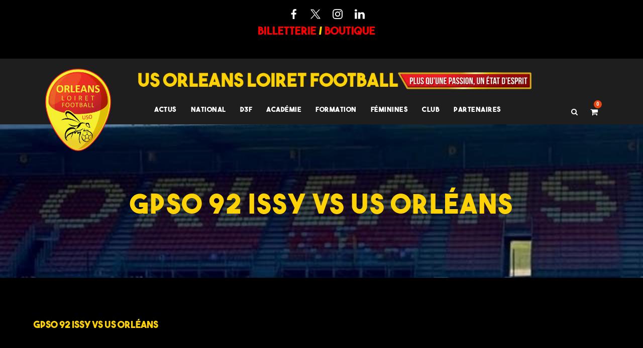

--- FILE ---
content_type: text/html; charset=UTF-8
request_url: https://orleansloiretfoot.com/event/gpso-92-issy-vs-us-orleans/
body_size: 26025
content:
<!DOCTYPE html>
<html lang="fr-FR" class="no-js">
<head>
	<meta charset="UTF-8">
	<meta name="viewport" content="width=device-width, initial-scale=1">
	<link rel="profile" href="http://gmpg.org/xfn/11">
	<link rel="pingback" href="https://orleansloiretfoot.com/xmlrpc.php">
	<title>GPSO 92 Issy VS US Orléans &#8211; US Orléans Loiret foot</title>
<script type="text/javascript">
/* <![CDATA[ */
window.JetpackScriptData = {"site":{"icon":"https://i0.wp.com/orleansloiretfoot.com/wp-content/uploads/2018/03/cropped-Icon.png?w=64\u0026ssl=1","title":"US Orléans Loiret foot","host":"unknown","is_wpcom_platform":false}};
/* ]]> */
</script>
<meta name='robots' content='max-image-preview:large' />
	<style>img:is([sizes="auto" i], [sizes^="auto," i]) { contain-intrinsic-size: 3000px 1500px }</style>
	<link rel='dns-prefetch' href='//fonts.googleapis.com' />
<link rel="alternate" type="application/rss+xml" title="US Orléans Loiret foot &raquo; Flux" href="https://orleansloiretfoot.com/feed/" />
<link rel="alternate" type="application/rss+xml" title="US Orléans Loiret foot &raquo; Flux des commentaires" href="https://orleansloiretfoot.com/comments/feed/" />
<script type="text/javascript">
/* <![CDATA[ */
window._wpemojiSettings = {"baseUrl":"https:\/\/s.w.org\/images\/core\/emoji\/16.0.1\/72x72\/","ext":".png","svgUrl":"https:\/\/s.w.org\/images\/core\/emoji\/16.0.1\/svg\/","svgExt":".svg","source":{"concatemoji":"https:\/\/orleansloiretfoot.com\/wp-includes\/js\/wp-emoji-release.min.js?ver=6.8.3"}};
/*! This file is auto-generated */
!function(s,n){var o,i,e;function c(e){try{var t={supportTests:e,timestamp:(new Date).valueOf()};sessionStorage.setItem(o,JSON.stringify(t))}catch(e){}}function p(e,t,n){e.clearRect(0,0,e.canvas.width,e.canvas.height),e.fillText(t,0,0);var t=new Uint32Array(e.getImageData(0,0,e.canvas.width,e.canvas.height).data),a=(e.clearRect(0,0,e.canvas.width,e.canvas.height),e.fillText(n,0,0),new Uint32Array(e.getImageData(0,0,e.canvas.width,e.canvas.height).data));return t.every(function(e,t){return e===a[t]})}function u(e,t){e.clearRect(0,0,e.canvas.width,e.canvas.height),e.fillText(t,0,0);for(var n=e.getImageData(16,16,1,1),a=0;a<n.data.length;a++)if(0!==n.data[a])return!1;return!0}function f(e,t,n,a){switch(t){case"flag":return n(e,"\ud83c\udff3\ufe0f\u200d\u26a7\ufe0f","\ud83c\udff3\ufe0f\u200b\u26a7\ufe0f")?!1:!n(e,"\ud83c\udde8\ud83c\uddf6","\ud83c\udde8\u200b\ud83c\uddf6")&&!n(e,"\ud83c\udff4\udb40\udc67\udb40\udc62\udb40\udc65\udb40\udc6e\udb40\udc67\udb40\udc7f","\ud83c\udff4\u200b\udb40\udc67\u200b\udb40\udc62\u200b\udb40\udc65\u200b\udb40\udc6e\u200b\udb40\udc67\u200b\udb40\udc7f");case"emoji":return!a(e,"\ud83e\udedf")}return!1}function g(e,t,n,a){var r="undefined"!=typeof WorkerGlobalScope&&self instanceof WorkerGlobalScope?new OffscreenCanvas(300,150):s.createElement("canvas"),o=r.getContext("2d",{willReadFrequently:!0}),i=(o.textBaseline="top",o.font="600 32px Arial",{});return e.forEach(function(e){i[e]=t(o,e,n,a)}),i}function t(e){var t=s.createElement("script");t.src=e,t.defer=!0,s.head.appendChild(t)}"undefined"!=typeof Promise&&(o="wpEmojiSettingsSupports",i=["flag","emoji"],n.supports={everything:!0,everythingExceptFlag:!0},e=new Promise(function(e){s.addEventListener("DOMContentLoaded",e,{once:!0})}),new Promise(function(t){var n=function(){try{var e=JSON.parse(sessionStorage.getItem(o));if("object"==typeof e&&"number"==typeof e.timestamp&&(new Date).valueOf()<e.timestamp+604800&&"object"==typeof e.supportTests)return e.supportTests}catch(e){}return null}();if(!n){if("undefined"!=typeof Worker&&"undefined"!=typeof OffscreenCanvas&&"undefined"!=typeof URL&&URL.createObjectURL&&"undefined"!=typeof Blob)try{var e="postMessage("+g.toString()+"("+[JSON.stringify(i),f.toString(),p.toString(),u.toString()].join(",")+"));",a=new Blob([e],{type:"text/javascript"}),r=new Worker(URL.createObjectURL(a),{name:"wpTestEmojiSupports"});return void(r.onmessage=function(e){c(n=e.data),r.terminate(),t(n)})}catch(e){}c(n=g(i,f,p,u))}t(n)}).then(function(e){for(var t in e)n.supports[t]=e[t],n.supports.everything=n.supports.everything&&n.supports[t],"flag"!==t&&(n.supports.everythingExceptFlag=n.supports.everythingExceptFlag&&n.supports[t]);n.supports.everythingExceptFlag=n.supports.everythingExceptFlag&&!n.supports.flag,n.DOMReady=!1,n.readyCallback=function(){n.DOMReady=!0}}).then(function(){return e}).then(function(){var e;n.supports.everything||(n.readyCallback(),(e=n.source||{}).concatemoji?t(e.concatemoji):e.wpemoji&&e.twemoji&&(t(e.twemoji),t(e.wpemoji)))}))}((window,document),window._wpemojiSettings);
/* ]]> */
</script>
<style id='wp-emoji-styles-inline-css' type='text/css'>

	img.wp-smiley, img.emoji {
		display: inline !important;
		border: none !important;
		box-shadow: none !important;
		height: 1em !important;
		width: 1em !important;
		margin: 0 0.07em !important;
		vertical-align: -0.1em !important;
		background: none !important;
		padding: 0 !important;
	}
</style>
<link rel='stylesheet' id='wp-block-library-css' href='https://orleansloiretfoot.com/wp-includes/css/dist/block-library/style.min.css?ver=6.8.3' type='text/css' media='all' />
<style id='classic-theme-styles-inline-css' type='text/css'>
/*! This file is auto-generated */
.wp-block-button__link{color:#fff;background-color:#32373c;border-radius:9999px;box-shadow:none;text-decoration:none;padding:calc(.667em + 2px) calc(1.333em + 2px);font-size:1.125em}.wp-block-file__button{background:#32373c;color:#fff;text-decoration:none}
</style>
<style id='global-styles-inline-css' type='text/css'>
:root{--wp--preset--aspect-ratio--square: 1;--wp--preset--aspect-ratio--4-3: 4/3;--wp--preset--aspect-ratio--3-4: 3/4;--wp--preset--aspect-ratio--3-2: 3/2;--wp--preset--aspect-ratio--2-3: 2/3;--wp--preset--aspect-ratio--16-9: 16/9;--wp--preset--aspect-ratio--9-16: 9/16;--wp--preset--color--black: #000000;--wp--preset--color--cyan-bluish-gray: #abb8c3;--wp--preset--color--white: #ffffff;--wp--preset--color--pale-pink: #f78da7;--wp--preset--color--vivid-red: #cf2e2e;--wp--preset--color--luminous-vivid-orange: #ff6900;--wp--preset--color--luminous-vivid-amber: #fcb900;--wp--preset--color--light-green-cyan: #7bdcb5;--wp--preset--color--vivid-green-cyan: #00d084;--wp--preset--color--pale-cyan-blue: #8ed1fc;--wp--preset--color--vivid-cyan-blue: #0693e3;--wp--preset--color--vivid-purple: #9b51e0;--wp--preset--gradient--vivid-cyan-blue-to-vivid-purple: linear-gradient(135deg,rgba(6,147,227,1) 0%,rgb(155,81,224) 100%);--wp--preset--gradient--light-green-cyan-to-vivid-green-cyan: linear-gradient(135deg,rgb(122,220,180) 0%,rgb(0,208,130) 100%);--wp--preset--gradient--luminous-vivid-amber-to-luminous-vivid-orange: linear-gradient(135deg,rgba(252,185,0,1) 0%,rgba(255,105,0,1) 100%);--wp--preset--gradient--luminous-vivid-orange-to-vivid-red: linear-gradient(135deg,rgba(255,105,0,1) 0%,rgb(207,46,46) 100%);--wp--preset--gradient--very-light-gray-to-cyan-bluish-gray: linear-gradient(135deg,rgb(238,238,238) 0%,rgb(169,184,195) 100%);--wp--preset--gradient--cool-to-warm-spectrum: linear-gradient(135deg,rgb(74,234,220) 0%,rgb(151,120,209) 20%,rgb(207,42,186) 40%,rgb(238,44,130) 60%,rgb(251,105,98) 80%,rgb(254,248,76) 100%);--wp--preset--gradient--blush-light-purple: linear-gradient(135deg,rgb(255,206,236) 0%,rgb(152,150,240) 100%);--wp--preset--gradient--blush-bordeaux: linear-gradient(135deg,rgb(254,205,165) 0%,rgb(254,45,45) 50%,rgb(107,0,62) 100%);--wp--preset--gradient--luminous-dusk: linear-gradient(135deg,rgb(255,203,112) 0%,rgb(199,81,192) 50%,rgb(65,88,208) 100%);--wp--preset--gradient--pale-ocean: linear-gradient(135deg,rgb(255,245,203) 0%,rgb(182,227,212) 50%,rgb(51,167,181) 100%);--wp--preset--gradient--electric-grass: linear-gradient(135deg,rgb(202,248,128) 0%,rgb(113,206,126) 100%);--wp--preset--gradient--midnight: linear-gradient(135deg,rgb(2,3,129) 0%,rgb(40,116,252) 100%);--wp--preset--font-size--small: 13px;--wp--preset--font-size--medium: 20px;--wp--preset--font-size--large: 36px;--wp--preset--font-size--x-large: 42px;--wp--preset--spacing--20: 0.44rem;--wp--preset--spacing--30: 0.67rem;--wp--preset--spacing--40: 1rem;--wp--preset--spacing--50: 1.5rem;--wp--preset--spacing--60: 2.25rem;--wp--preset--spacing--70: 3.38rem;--wp--preset--spacing--80: 5.06rem;--wp--preset--shadow--natural: 6px 6px 9px rgba(0, 0, 0, 0.2);--wp--preset--shadow--deep: 12px 12px 50px rgba(0, 0, 0, 0.4);--wp--preset--shadow--sharp: 6px 6px 0px rgba(0, 0, 0, 0.2);--wp--preset--shadow--outlined: 6px 6px 0px -3px rgba(255, 255, 255, 1), 6px 6px rgba(0, 0, 0, 1);--wp--preset--shadow--crisp: 6px 6px 0px rgba(0, 0, 0, 1);}:where(.is-layout-flex){gap: 0.5em;}:where(.is-layout-grid){gap: 0.5em;}body .is-layout-flex{display: flex;}.is-layout-flex{flex-wrap: wrap;align-items: center;}.is-layout-flex > :is(*, div){margin: 0;}body .is-layout-grid{display: grid;}.is-layout-grid > :is(*, div){margin: 0;}:where(.wp-block-columns.is-layout-flex){gap: 2em;}:where(.wp-block-columns.is-layout-grid){gap: 2em;}:where(.wp-block-post-template.is-layout-flex){gap: 1.25em;}:where(.wp-block-post-template.is-layout-grid){gap: 1.25em;}.has-black-color{color: var(--wp--preset--color--black) !important;}.has-cyan-bluish-gray-color{color: var(--wp--preset--color--cyan-bluish-gray) !important;}.has-white-color{color: var(--wp--preset--color--white) !important;}.has-pale-pink-color{color: var(--wp--preset--color--pale-pink) !important;}.has-vivid-red-color{color: var(--wp--preset--color--vivid-red) !important;}.has-luminous-vivid-orange-color{color: var(--wp--preset--color--luminous-vivid-orange) !important;}.has-luminous-vivid-amber-color{color: var(--wp--preset--color--luminous-vivid-amber) !important;}.has-light-green-cyan-color{color: var(--wp--preset--color--light-green-cyan) !important;}.has-vivid-green-cyan-color{color: var(--wp--preset--color--vivid-green-cyan) !important;}.has-pale-cyan-blue-color{color: var(--wp--preset--color--pale-cyan-blue) !important;}.has-vivid-cyan-blue-color{color: var(--wp--preset--color--vivid-cyan-blue) !important;}.has-vivid-purple-color{color: var(--wp--preset--color--vivid-purple) !important;}.has-black-background-color{background-color: var(--wp--preset--color--black) !important;}.has-cyan-bluish-gray-background-color{background-color: var(--wp--preset--color--cyan-bluish-gray) !important;}.has-white-background-color{background-color: var(--wp--preset--color--white) !important;}.has-pale-pink-background-color{background-color: var(--wp--preset--color--pale-pink) !important;}.has-vivid-red-background-color{background-color: var(--wp--preset--color--vivid-red) !important;}.has-luminous-vivid-orange-background-color{background-color: var(--wp--preset--color--luminous-vivid-orange) !important;}.has-luminous-vivid-amber-background-color{background-color: var(--wp--preset--color--luminous-vivid-amber) !important;}.has-light-green-cyan-background-color{background-color: var(--wp--preset--color--light-green-cyan) !important;}.has-vivid-green-cyan-background-color{background-color: var(--wp--preset--color--vivid-green-cyan) !important;}.has-pale-cyan-blue-background-color{background-color: var(--wp--preset--color--pale-cyan-blue) !important;}.has-vivid-cyan-blue-background-color{background-color: var(--wp--preset--color--vivid-cyan-blue) !important;}.has-vivid-purple-background-color{background-color: var(--wp--preset--color--vivid-purple) !important;}.has-black-border-color{border-color: var(--wp--preset--color--black) !important;}.has-cyan-bluish-gray-border-color{border-color: var(--wp--preset--color--cyan-bluish-gray) !important;}.has-white-border-color{border-color: var(--wp--preset--color--white) !important;}.has-pale-pink-border-color{border-color: var(--wp--preset--color--pale-pink) !important;}.has-vivid-red-border-color{border-color: var(--wp--preset--color--vivid-red) !important;}.has-luminous-vivid-orange-border-color{border-color: var(--wp--preset--color--luminous-vivid-orange) !important;}.has-luminous-vivid-amber-border-color{border-color: var(--wp--preset--color--luminous-vivid-amber) !important;}.has-light-green-cyan-border-color{border-color: var(--wp--preset--color--light-green-cyan) !important;}.has-vivid-green-cyan-border-color{border-color: var(--wp--preset--color--vivid-green-cyan) !important;}.has-pale-cyan-blue-border-color{border-color: var(--wp--preset--color--pale-cyan-blue) !important;}.has-vivid-cyan-blue-border-color{border-color: var(--wp--preset--color--vivid-cyan-blue) !important;}.has-vivid-purple-border-color{border-color: var(--wp--preset--color--vivid-purple) !important;}.has-vivid-cyan-blue-to-vivid-purple-gradient-background{background: var(--wp--preset--gradient--vivid-cyan-blue-to-vivid-purple) !important;}.has-light-green-cyan-to-vivid-green-cyan-gradient-background{background: var(--wp--preset--gradient--light-green-cyan-to-vivid-green-cyan) !important;}.has-luminous-vivid-amber-to-luminous-vivid-orange-gradient-background{background: var(--wp--preset--gradient--luminous-vivid-amber-to-luminous-vivid-orange) !important;}.has-luminous-vivid-orange-to-vivid-red-gradient-background{background: var(--wp--preset--gradient--luminous-vivid-orange-to-vivid-red) !important;}.has-very-light-gray-to-cyan-bluish-gray-gradient-background{background: var(--wp--preset--gradient--very-light-gray-to-cyan-bluish-gray) !important;}.has-cool-to-warm-spectrum-gradient-background{background: var(--wp--preset--gradient--cool-to-warm-spectrum) !important;}.has-blush-light-purple-gradient-background{background: var(--wp--preset--gradient--blush-light-purple) !important;}.has-blush-bordeaux-gradient-background{background: var(--wp--preset--gradient--blush-bordeaux) !important;}.has-luminous-dusk-gradient-background{background: var(--wp--preset--gradient--luminous-dusk) !important;}.has-pale-ocean-gradient-background{background: var(--wp--preset--gradient--pale-ocean) !important;}.has-electric-grass-gradient-background{background: var(--wp--preset--gradient--electric-grass) !important;}.has-midnight-gradient-background{background: var(--wp--preset--gradient--midnight) !important;}.has-small-font-size{font-size: var(--wp--preset--font-size--small) !important;}.has-medium-font-size{font-size: var(--wp--preset--font-size--medium) !important;}.has-large-font-size{font-size: var(--wp--preset--font-size--large) !important;}.has-x-large-font-size{font-size: var(--wp--preset--font-size--x-large) !important;}
:where(.wp-block-post-template.is-layout-flex){gap: 1.25em;}:where(.wp-block-post-template.is-layout-grid){gap: 1.25em;}
:where(.wp-block-columns.is-layout-flex){gap: 2em;}:where(.wp-block-columns.is-layout-grid){gap: 2em;}
:root :where(.wp-block-pullquote){font-size: 1.5em;line-height: 1.6;}
</style>
<link rel='stylesheet' id='contact-form-7-css' href='https://orleansloiretfoot.com/wp-content/plugins/contact-form-7/includes/css/styles.css?ver=6.1' type='text/css' media='all' />
<link rel='stylesheet' id='gdlr-core-google-font-css' href='https://fonts.googleapis.com/css?family=Roboto+Condensed%3A300%2C300italic%2Cregular%2Citalic%2C700%2C700italic%7CRoboto%3A100%2C100italic%2C300%2C300italic%2Cregular%2Citalic%2C500%2C500italic%2C700%2C700italic%2C900%2C900italic%7CMerriweather%3A300%2C300italic%2Cregular%2Citalic%2C700%2C700italic%2C900%2C900italic&#038;subset=cyrillic%2Ccyrillic-ext%2Cgreek%2Cgreek-ext%2Clatin%2Clatin-ext%2Cvietnamese&#038;ver=6.8.3' type='text/css' media='all' />
<link rel='stylesheet' id='font-awesome-css' href='https://orleansloiretfoot.com/wp-content/plugins/goodlayers-core/plugins/fontawesome/font-awesome.css?ver=6.8.3' type='text/css' media='all' />
<link rel='stylesheet' id='elegant-font-css' href='https://orleansloiretfoot.com/wp-content/plugins/goodlayers-core/plugins/elegant/elegant-font.css?ver=6.8.3' type='text/css' media='all' />
<link rel='stylesheet' id='gdlr-core-plugin-css' href='https://orleansloiretfoot.com/wp-content/plugins/goodlayers-core/plugins/style.css?ver=1758875168' type='text/css' media='all' />
<link rel='stylesheet' id='gdlr-core-page-builder-css' href='https://orleansloiretfoot.com/wp-content/plugins/goodlayers-core/include/css/page-builder.css?ver=6.8.3' type='text/css' media='all' />
<link rel='stylesheet' id='rs-plugin-settings-css' href='https://orleansloiretfoot.com/wp-content/plugins/revslider/public/assets/css/rs6.css?ver=6.4.1' type='text/css' media='all' />
<style id='rs-plugin-settings-inline-css' type='text/css'>
#rs-demo-id {}
</style>
<link rel='stylesheet' id='dashicons-css' href='https://orleansloiretfoot.com/wp-includes/css/dashicons.min.css?ver=6.8.3' type='text/css' media='all' />
<link rel='stylesheet' id='sportspress-general-css' href='//orleansloiretfoot.com/wp-content/plugins/sportspress/assets/css/sportspress.css?ver=2.7.22' type='text/css' media='all' />
<link rel='stylesheet' id='sportspress-icons-css' href='//orleansloiretfoot.com/wp-content/plugins/sportspress/assets/css/icons.css?ver=2.7' type='text/css' media='all' />
<link rel='stylesheet' id='leaflet_stylesheet-css' href='https://orleansloiretfoot.com/wp-content/plugins/sportspress/assets/css/leaflet.css?ver=1.8.0' type='text/css' media='all' />
<link rel='stylesheet' id='woocommerce-layout-css' href='https://orleansloiretfoot.com/wp-content/plugins/woocommerce/assets/css/woocommerce-layout.css?ver=9.9.6' type='text/css' media='all' />
<style id='woocommerce-layout-inline-css' type='text/css'>

	.infinite-scroll .woocommerce-pagination {
		display: none;
	}
</style>
<link rel='stylesheet' id='woocommerce-smallscreen-css' href='https://orleansloiretfoot.com/wp-content/plugins/woocommerce/assets/css/woocommerce-smallscreen.css?ver=9.9.6' type='text/css' media='only screen and (max-width: 768px)' />
<link rel='stylesheet' id='woocommerce-general-css' href='https://orleansloiretfoot.com/wp-content/plugins/woocommerce/assets/css/woocommerce.css?ver=9.9.6' type='text/css' media='all' />
<style id='woocommerce-inline-inline-css' type='text/css'>
.woocommerce form .form-row .required { visibility: visible; }
</style>
<link rel='stylesheet' id='trp-language-switcher-style-css' href='https://orleansloiretfoot.com/wp-content/plugins/translatepress-multilingual/assets/css/trp-language-switcher.css?ver=2.9.19' type='text/css' media='all' />
<link rel='stylesheet' id='brands-styles-css' href='https://orleansloiretfoot.com/wp-content/plugins/woocommerce/assets/css/brands.css?ver=9.9.6' type='text/css' media='all' />
<link rel='stylesheet' id='bigslam-style-core-css' href='https://orleansloiretfoot.com/wp-content/themes/bigslam2/css/style-core.css?ver=6.8.3' type='text/css' media='all' />
<link rel='stylesheet' id='bigslam-custom-style-css' href='https://orleansloiretfoot.com/wp-content/uploads/bigslam-style-custom.css?1758875168&#038;ver=6.8.3' type='text/css' media='all' />
<style id='akismet-widget-style-inline-css' type='text/css'>

			.a-stats {
				--akismet-color-mid-green: #357b49;
				--akismet-color-white: #fff;
				--akismet-color-light-grey: #f6f7f7;

				max-width: 350px;
				width: auto;
			}

			.a-stats * {
				all: unset;
				box-sizing: border-box;
			}

			.a-stats strong {
				font-weight: 600;
			}

			.a-stats a.a-stats__link,
			.a-stats a.a-stats__link:visited,
			.a-stats a.a-stats__link:active {
				background: var(--akismet-color-mid-green);
				border: none;
				box-shadow: none;
				border-radius: 8px;
				color: var(--akismet-color-white);
				cursor: pointer;
				display: block;
				font-family: -apple-system, BlinkMacSystemFont, 'Segoe UI', 'Roboto', 'Oxygen-Sans', 'Ubuntu', 'Cantarell', 'Helvetica Neue', sans-serif;
				font-weight: 500;
				padding: 12px;
				text-align: center;
				text-decoration: none;
				transition: all 0.2s ease;
			}

			/* Extra specificity to deal with TwentyTwentyOne focus style */
			.widget .a-stats a.a-stats__link:focus {
				background: var(--akismet-color-mid-green);
				color: var(--akismet-color-white);
				text-decoration: none;
			}

			.a-stats a.a-stats__link:hover {
				filter: brightness(110%);
				box-shadow: 0 4px 12px rgba(0, 0, 0, 0.06), 0 0 2px rgba(0, 0, 0, 0.16);
			}

			.a-stats .count {
				color: var(--akismet-color-white);
				display: block;
				font-size: 1.5em;
				line-height: 1.4;
				padding: 0 13px;
				white-space: nowrap;
			}
		
</style>
<style type="text/css"></style><script type="text/javascript" src="https://orleansloiretfoot.com/wp-includes/js/jquery/jquery.min.js?ver=3.7.1" id="jquery-core-js"></script>
<script type="text/javascript" src="https://orleansloiretfoot.com/wp-includes/js/jquery/jquery-migrate.min.js?ver=3.4.1" id="jquery-migrate-js"></script>
<script type="text/javascript" src="https://orleansloiretfoot.com/wp-content/plugins/revslider/public/assets/js/rbtools.min.js?ver=6.4.1" id="tp-tools-js"></script>
<script type="text/javascript" src="https://orleansloiretfoot.com/wp-content/plugins/revslider/public/assets/js/rs6.min.js?ver=6.4.1" id="revmin-js"></script>
<script type="text/javascript" src="https://orleansloiretfoot.com/wp-content/plugins/sportspress/assets/js/leaflet.js?ver=1.8.0" id="leaflet_js-js"></script>
<script type="text/javascript" src="https://orleansloiretfoot.com/wp-content/plugins/woocommerce/assets/js/jquery-blockui/jquery.blockUI.min.js?ver=2.7.0-wc.9.9.6" id="jquery-blockui-js" defer="defer" data-wp-strategy="defer"></script>
<script type="text/javascript" id="wc-add-to-cart-js-extra">
/* <![CDATA[ */
var wc_add_to_cart_params = {"ajax_url":"\/wp-admin\/admin-ajax.php","wc_ajax_url":"\/?wc-ajax=%%endpoint%%","i18n_view_cart":"Voir le panier","cart_url":"https:\/\/orleansloiretfoot.com\/cart\/","is_cart":"","cart_redirect_after_add":"no"};
/* ]]> */
</script>
<script type="text/javascript" src="https://orleansloiretfoot.com/wp-content/plugins/woocommerce/assets/js/frontend/add-to-cart.min.js?ver=9.9.6" id="wc-add-to-cart-js" defer="defer" data-wp-strategy="defer"></script>
<script type="text/javascript" src="https://orleansloiretfoot.com/wp-content/plugins/woocommerce/assets/js/js-cookie/js.cookie.min.js?ver=2.1.4-wc.9.9.6" id="js-cookie-js" defer="defer" data-wp-strategy="defer"></script>
<script type="text/javascript" id="woocommerce-js-extra">
/* <![CDATA[ */
var woocommerce_params = {"ajax_url":"\/wp-admin\/admin-ajax.php","wc_ajax_url":"\/?wc-ajax=%%endpoint%%","i18n_password_show":"Afficher le mot de passe","i18n_password_hide":"Masquer le mot de passe"};
/* ]]> */
</script>
<script type="text/javascript" src="https://orleansloiretfoot.com/wp-content/plugins/woocommerce/assets/js/frontend/woocommerce.min.js?ver=9.9.6" id="woocommerce-js" defer="defer" data-wp-strategy="defer"></script>
<script type="text/javascript" src="https://orleansloiretfoot.com/wp-content/plugins/translatepress-multilingual/assets/js/trp-frontend-compatibility.js?ver=2.9.19" id="trp-frontend-compatibility-js"></script>
<!--[if lt IE 9]>
<script type="text/javascript" src="https://orleansloiretfoot.com/wp-content/themes/bigslam2/js/html5.js?ver=6.8.3" id="bigslam-html5js-js"></script>
<![endif]-->
<link rel="https://api.w.org/" href="https://orleansloiretfoot.com/wp-json/" /><link rel="alternate" title="JSON" type="application/json" href="https://orleansloiretfoot.com/wp-json/wp/v2/events/40746" /><link rel="EditURI" type="application/rsd+xml" title="RSD" href="https://orleansloiretfoot.com/xmlrpc.php?rsd" />
<meta name="generator" content="WordPress 6.8.3" />
<meta name="generator" content="SportsPress 2.7.22" />
<meta name="generator" content="WooCommerce 9.9.6" />
<link rel="canonical" href="https://orleansloiretfoot.com/event/gpso-92-issy-vs-us-orleans/" />
<link rel='shortlink' href='https://orleansloiretfoot.com/?p=40746' />
<link rel="alternate" title="oEmbed (JSON)" type="application/json+oembed" href="https://orleansloiretfoot.com/wp-json/oembed/1.0/embed?url=https%3A%2F%2Forleansloiretfoot.com%2Fevent%2Fgpso-92-issy-vs-us-orleans%2F" />
<link rel="alternate" title="oEmbed (XML)" type="text/xml+oembed" href="https://orleansloiretfoot.com/wp-json/oembed/1.0/embed?url=https%3A%2F%2Forleansloiretfoot.com%2Fevent%2Fgpso-92-issy-vs-us-orleans%2F&#038;format=xml" />

		<!-- GA Google Analytics @ https://m0n.co/ga -->
		<script>
			(function(i,s,o,g,r,a,m){i['GoogleAnalyticsObject']=r;i[r]=i[r]||function(){
			(i[r].q=i[r].q||[]).push(arguments)},i[r].l=1*new Date();a=s.createElement(o),
			m=s.getElementsByTagName(o)[0];a.async=1;a.src=g;m.parentNode.insertBefore(a,m)
			})(window,document,'script','https://www.google-analytics.com/analytics.js','ga');
			ga('create', 'UA-189011947-1', 'auto');
			ga('send', 'pageview');
		</script>

	<!-- Global site tag (gtag.js) - Google Analytics -->
<script async src="https://www.googletagmanager.com/gtag/js?id=UA-189011947-1"></script>
<script>
  window.dataLayer = window.dataLayer || [];
  function gtag(){dataLayer.push(arguments);}
  gtag('js', new Date());

  gtag('config', 'UA-189011947-1');
</script>
<link rel="alternate" hreflang="fr-FR" href="https://orleansloiretfoot.com/event/gpso-92-issy-vs-us-orleans/"/>
<link rel="alternate" hreflang="fr" href="https://orleansloiretfoot.com/event/gpso-92-issy-vs-us-orleans/"/>
<style type="text/css">dd ul.bulleted {  float:none;clear:both; }</style><!-- Analytics by WP Statistics - https://wp-statistics.com -->
	<noscript><style>.woocommerce-product-gallery{ opacity: 1 !important; }</style></noscript>
	<meta name="generator" content="Powered by Slider Revolution 6.4.1 - responsive, Mobile-Friendly Slider Plugin for WordPress with comfortable drag and drop interface." />
<link rel="icon" href="https://orleansloiretfoot.com/wp-content/uploads/2018/03/cropped-Icon-32x32.png" sizes="32x32" />
<link rel="icon" href="https://orleansloiretfoot.com/wp-content/uploads/2018/03/cropped-Icon-192x192.png" sizes="192x192" />
<link rel="apple-touch-icon" href="https://orleansloiretfoot.com/wp-content/uploads/2018/03/cropped-Icon-180x180.png" />
<meta name="msapplication-TileImage" content="https://orleansloiretfoot.com/wp-content/uploads/2018/03/cropped-Icon-270x270.png" />
<script type="text/javascript">function setREVStartSize(e){
			//window.requestAnimationFrame(function() {				 
				window.RSIW = window.RSIW===undefined ? window.innerWidth : window.RSIW;	
				window.RSIH = window.RSIH===undefined ? window.innerHeight : window.RSIH;	
				try {								
					var pw = document.getElementById(e.c).parentNode.offsetWidth,
						newh;
					pw = pw===0 || isNaN(pw) ? window.RSIW : pw;
					e.tabw = e.tabw===undefined ? 0 : parseInt(e.tabw);
					e.thumbw = e.thumbw===undefined ? 0 : parseInt(e.thumbw);
					e.tabh = e.tabh===undefined ? 0 : parseInt(e.tabh);
					e.thumbh = e.thumbh===undefined ? 0 : parseInt(e.thumbh);
					e.tabhide = e.tabhide===undefined ? 0 : parseInt(e.tabhide);
					e.thumbhide = e.thumbhide===undefined ? 0 : parseInt(e.thumbhide);
					e.mh = e.mh===undefined || e.mh=="" || e.mh==="auto" ? 0 : parseInt(e.mh,0);		
					if(e.layout==="fullscreen" || e.l==="fullscreen") 						
						newh = Math.max(e.mh,window.RSIH);					
					else{					
						e.gw = Array.isArray(e.gw) ? e.gw : [e.gw];
						for (var i in e.rl) if (e.gw[i]===undefined || e.gw[i]===0) e.gw[i] = e.gw[i-1];					
						e.gh = e.el===undefined || e.el==="" || (Array.isArray(e.el) && e.el.length==0)? e.gh : e.el;
						e.gh = Array.isArray(e.gh) ? e.gh : [e.gh];
						for (var i in e.rl) if (e.gh[i]===undefined || e.gh[i]===0) e.gh[i] = e.gh[i-1];
											
						var nl = new Array(e.rl.length),
							ix = 0,						
							sl;					
						e.tabw = e.tabhide>=pw ? 0 : e.tabw;
						e.thumbw = e.thumbhide>=pw ? 0 : e.thumbw;
						e.tabh = e.tabhide>=pw ? 0 : e.tabh;
						e.thumbh = e.thumbhide>=pw ? 0 : e.thumbh;					
						for (var i in e.rl) nl[i] = e.rl[i]<window.RSIW ? 0 : e.rl[i];
						sl = nl[0];									
						for (var i in nl) if (sl>nl[i] && nl[i]>0) { sl = nl[i]; ix=i;}															
						var m = pw>(e.gw[ix]+e.tabw+e.thumbw) ? 1 : (pw-(e.tabw+e.thumbw)) / (e.gw[ix]);					
						newh =  (e.gh[ix] * m) + (e.tabh + e.thumbh);
					}				
					if(window.rs_init_css===undefined) window.rs_init_css = document.head.appendChild(document.createElement("style"));					
					document.getElementById(e.c).height = newh+"px";
					window.rs_init_css.innerHTML += "#"+e.c+"_wrapper { height: "+newh+"px }";				
				} catch(e){
					console.log("Failure at Presize of Slider:" + e)
				}					   
			//});
		  };</script>
		<style type="text/css" id="wp-custom-css">
			/*
@media screen and (max-width:1450px){
			.tab_result .insert-page-8629 .club{
		position:relative;
		white-space:nowrap;
		font-size:18px;
	}
		.tab_result .insert-page-8629 .points{
			font-size:18px;
			white-space: nowrap;
		}
		.tab_result .insert-page-8629 .chiffres{
			font-size:18px;
			 white-space: nowrap;
		}
				.tab_result .insert-page-8629 .diff{
			font-size:18px;
			 white-space: nowrap;
		}
		
		.tab_result .insert-page-8629 {
			position:relative;
			right:6%;
			top:10px;
			transform:scale(0.6);
			margin:-70px;
		}
		
				.tab_result .insert-page-8629 th{
			font-size:18px;
		}
		
resultat HP mobile
	
		
			.tableau_resultat .gdlr-core-button{
		position:relative;
		left:-15px;
	}
		
.tab_result .bigslam-sp-team-name {
	font-size: 1rem;
	padding:15px;
}

.tab_result .sp-table-wrapper{
	width:90%;
	margin-bottom:20px;
}
		
.tab_result .vs_result{display:none;
margin-top:0px;}

.tab_result .sp-event-title{
	height:20px;
}

		.tab_result	.sp-result {font-size:35px !important;}
		
		.tab_result	.sp-event-venue{display:none;
		}
		
		.tab_result .sp-event-title {
		margin-top:-10px;}

.tab_result .bigslam-sp-event-featured-title-left {
position:absolute;
left:0%;
max-height: 120px;	
}
		

.tab_result .bigslam-sp-event-featured-title-right {
position:absolute;
right :-1%;
max-height: 100px;
	
}

.tab_result .bigslam-sp-team-logo img {
    max-height: 50px;
    width: auto;
    vertical-align: middle;
    max-width: 40%;
}



.tab_result .bigslam-sp-team-vs {font-size:0px;
margin:0px;
display:none;}

.tab_result .textwidget{
	margin-top:-25px;
}
		
		
	.tableau_resultat h6{
	margin:-10px !important;
	width:250px;
	font-size:20px;
		}
		
		.tab_result .widgets_on_page{
margin-top:10px;
		}
		
	.tab_result .gdlr-core-tab-item-title-wrap {
width:100%;
position:relative;
white-space:normal;
margin-top:-5px;}
		
.tab_result .gdlr-core-tab-item-title {
font-size:12px;
font-weight:bold;
padding: 12px 2px 13px 3px;
width:100%;
height:100%;
text-align:center;
}

.tab_result .gdlr-core-button {
	margin-left:30% !important;
	position:absolute;
	margin-top: -60px !important;
}

.tab_result tr th {
    padding: 5px 5px;
    font-size: 10px;
    font-weight: normal;
}

.tab_result .position {
    font-size: 10px;
    font-weight: bold;
    text-align: center;
	width:15%;
}

.tab_result .points {
    font-size: 10px;
    font-weight: bold;
    text-align: center;
	width:15%;
}

.tab_result .chiffres {
    font-size: 10px;
    font-weight: normal;
    text-align: center;
    width: 15%;
}
.tab_result .diff {
    font-size: 10px;
    font-weight: normal;
    text-align: center;
    width: 15%;
	  white-space: nowrap;
}


.tab_result .gdlr-core-tab-item-content {margin-top:-40px;
		margin-left:-30px;
		margin-right:-90px;
		padding-right:5px;
		padding-left:5px;
		margin-bottom:-40px;} 
		
		.tab_result .gdlr-core-skin-divider	{
			width:auto;
		}

		.tab_result .gdlr-core-blog-thumbnail-wrap {
			margin-top:-50px;
		}
		.tab_result .gdlr-core-blog-title {
			font-size:20px !important;
		}
		
		.cat { cursor:none;
		}
		
		
.tab_result .gdlr-core-pbf-wrapper-container{position:relative;
		left:-8%;}
		
			.tableau_resultat .vs_result{
	color:white !important;
	font-size:30px !important;
	padding-top:0px !important;
}
		

}*/

/*
.tab_result .bigslam-sp-team-name{
	display:block;
	width:180px;
	text-transform: uppercase !important;
	white-space:normal;
}*/

/*page effectif national*/

.page-id-5414 .effectif{
	margin:auto !important;
	
}

/*titres partenaires*/

.titres_partenaires h3{
	font-size:20px !important;
	position:relative;
	top:30px;
}

/*footer_accueil*/

.footer_accueil .five_eight_joa .one_five_joa:nth-of-type(1){
	position:relative;
	top:-30px !important;
}

.footer_accueil .principal img{
	transform:scale(0.5);
	position:relative;
	margin-top:-30px;
}

.footer_accueil .five_eight_joa .one_five_joa:nth-of-type(2){
	position:relative;
	top:-55px !important;
}

.footer_accueil .five_eight_joa .one_five_joa:nth-of-type(3){
	position:relative;
	top:-50px !important;
}

.footer_accueil .five_eight_joa .one_five_joa:nth-of-type(4){
	position:relative;
	top:-50px !important;
}

.footer_accueil .five_eight_joa .one_five_joa:nth-of-type(5){
	position:relative;
	top:-50px !important;
}


.page-id-2039 .one_five_joa:nth-of-type(6){
	position:relative;
	top:-125px !important;
	left:120px;
}


/*taille categories actus accueil*/

.categorie_accueil img{
	width: 100%;
  height: 100%;
  object-fit: contain;

}

.categorie_accueil .gdlr-core-media-image{
  height: 320px !important;

}

/*logo twitter article*/

.gdlr-core-social-share-wrap .gdlr-core-social-share-twitter .fa-twitter{
	opacity:0;
	background:url('https://orleansloiretfoot.com/wp-content/uploads/2024/07/logo_X-1.png');
}

.gdlr-core-social-share-wrap .gdlr-core-social-share-twitter{
background: center / contain no-repeat url('https://orleansloiretfoot.com/wp-content/uploads/2024/07/logo_X-1.png');
}

/*titre u19*/

.titre_u19{
	position:relative;
	top:90px;
}
/*taille logo mobile*/

#bigslam-mobile-header img{
	max-width:20%;
}

#prochain_match_prehome .gdlr-core-title-font{
	display:none;
}

/*responsive matchs prehome*/

.prehome_video_match_2 #prochain_match_prehome{
	background-color:rgba(0,0,0,0);
}

.prehome_video_match_2 .gdlr-core-pbf-background-wrap,.gdlr-core-title-font{
	background-color:rgba(0,0,0,0) !important;
}

@media screen and (max-width:420px){
	.sp-event-title span{
		display:inline-block !important;
		left:-30px;
		position:relative;
		margin-top:-80px !important;
	}
	
		.sp-event-title span{
		display:inline-block !important;
		left:-30px;
	}
			
	.sp-event-title .bigslam-sp-team-vs{
	display:none !important;
	}
	
	.bigslam-sp-team-name{
		margin-left:15px
	}
	
	.sp-event-results{
		left:-20px !important;
			margin-top:-10px !important;
		
	}
	.sp-event-date{
		position:relative;
		left:-20px;
	}
	
	#prochain_match_prehome{
		margin-top:-110px;
	}
	
		.boutons_mobile_prehome{
		margin-top:-50px !important;
	}
}
	.bouton_site_prehome .gdlr-core-button{
	background-color:rgba(0,0,0,0.3) !important;
		color:#fff !important
}

/*responsive mobile matchs accueil*/

@media only screen and (max-width: 767px){
body .sp-event-blocks .team-logo{
	display:inline !important;
	position:relative;
	top:30px;
}
}

#prochain_match_mobile .gdlr-core-button{
	margin:0px !important
	height:50px;
}

/*prochain match HP*/

@media screen and (min-width:1451px){
#prochain_match .bigslam-sp-team-name{
	font-size:25px
}
	#prochain_match .sp-event-blocks .team-logo img{
	max-height:500px!important;
	position:relative;
	top:-9px;
}
}

@media only screen and (max-width: 419px){
	#prochain_match_mobile .sp-event-blocks .bigslam-sp-team-vs{
		display:inline;
	}
	
	#prochain_match_mobile .gdlr-core-tab-item-content{
		margin-top:-40px !important;
		margin-left:0px !important;
		margin-right:0px !important;
		padding-right:0px !important;
		padding-left:0px !important;
		margin-top:-50px !important;
	}
	
	#prochain_match_mobile .sp-event-blocks .team-logo img{
	height:30px!important;
	position:relative;
	top:-9px;
}
	#prochain_match_mobile .dernier_match{
		overflow-x: hidden !important;
				margin-bottom:-150px !important;
		position:relative !important;
		left:25px !important;
	}
	
	#prochain_match_mobile a{
		position:relative;
		top:-0px !important;
		margin-bottom:-150px !important;
	}
	
}


@media screen and (max-width:1450px){
#prochain_match .bigslam-sp-team-name{
	font-size:25px;
}
	#prochain_match .sp-event-blocks .team-logo img{
	min-height:80px !important;
		margin-top:-20px;
}
	#prochain_match .gdlr-core-button{
		top:360px;
	}
	#prochain_match{
		height:350px;
	}
	#prochain_match .gdlr-core-tab-item-content-wrap{
		height:0px !important;
	}
}

@media screen and (max-width:1200px){
	#prochain_match .bigslam-sp-team-name{
	font-size:15px;
}
}

@media screen and (max-width:930px){
		#prochain_match .sp-event-blocks .team-logo img{
	min-height:40px !important;
		margin-top:-0px;
}
	#prochain_match .gdlr-core-button{
	transform:scale(.7);
			left:0% !important;
		top:320px;
}
		#prochain_match{
		height:300px;
	}
}

.titre_matchs_accueil{
	height:40px !important;
	position:relative;
	top:55px;
	font-size:10px !important;

background:url('https://orleansloiretfoot.com/wp-content/uploads/2024/07/fond_blanc.png');
	background-repeat:no-repeat;
	background-position: center;
}

.titre_matchs_accueil h3{
	font-size:25px !important;
	position:relative;
	top:5px !important;
	color:#000 !important;
}

#prochain_match .gdlr-core-button{
	white-space:nowrap;
	left:9%;
	border-radius:10px !important;
	background-color:#fed300 !important;
	color:#000 !important;
	border:2px solid #fed300;
}

#prochain_match .gdlr-core-button:hover{
	background-color:#fff !important;
	border:2px solid #fed300;
}

#prochain_match .sp-template-event-blocks .sp-event-results, .sp-template-event-blocks .sp-event-results .sp-result{
	color:#fff !important;
}

#prochain_match{
	background-color:#0f0f0f;
	border-radius:30px;
	width:98%;
	transition:0.2s;
}

#prochain_match:hover{
	background-color:#1f1f1f;
	transition:0.5s;
}

#prochain_match .gdlr-core-tab-item-title-wrap{
	border:0px;
}

#prochain_match .gdlr-core-tab-item-title{
	display:none;
}

/*sous menu formation*/

.menu-item-29787 .bigslam-column-40{
	width:50% !important;
}

.menu-item-29787 .bigslam-column-30 a{
	font-size:15px !important;
} 

/*sous menu D3F*/

.sub-menu li{
	font-family:theBoldFont;
	font-size:30px !important;
}

.sub-menu li a{
	font-size:0.42em !important;
	letter-spacing: 0.1rem;
	line-height:4em;
}


/*RS accueil*/

.rs_page_accueil a{
	padding-left:20px !important;
}

/*correction partenaires*/

.bloc_partenaire{
	margin-top:20px;
}

.bloc_partenaire img{
	text-align:center !important;
	vertical-align:middle !important;
}

.titre_collectivites_partenaires a{
	color:#fed204 !important;
}

/*equipe jeunes photos*/

 .effectif #def_jeunes .gdlr-core-sp-player-content-wrap{
	height:auto;
}

 .effectif #mil_jeunes .gdlr-core-sp-player-content-wrap{
	height:auto;
}

 .effectif #att_jeunes .gdlr-core-sp-player-content-wrap{
	height:auto;
}

 .effectif #gar_jeunes .gdlr-core-sp-player-content-wrap{
	height:auto;
}



/*prochain match responsive HP*/

/*
@media screen and (max-width:1450px){
	
	#prochain_match{
		text-align:center;
		
}

	#prochain_match .sp-table-wrapper{
		top:-0px !important;
		display:block;
		position:relative;
		height:300px;
	}
 
	#prochain_match .sp-event-title span{
    display:table-cell;

}
	
	#prochain_match a{
		position:relative;
		top:-50px;
		left:-90px;
	}
	
}

@media screen and (min-width:1100px) and (max-width:1300px){

	#prochain_match .sp-table-wrapper{
		top:-0px !important;
	}
 
	#prochain_match a{
		position:relative;
		top:-50px;
		left:-90px;
	}
	
}

@media screen and (min-width:767px) and (max-width:1100px){

	#prochain_match .bigslam-sp-team-name{
	font-size:10px !important;
		white-space:nowrap;
	}
	
	#prochain_match a{
		white-space:nowrap;
		left:-40px
	}
}
*/
/*fin prochain match hp*/

.bigslam-comments-area {
	display: none; 
}

.bigslam-single-article .bigslam-blog-info-wrapper i, .gdlr-core-blog-info i {
    color: #000000;
}

.gdlr-core-blog-date-wrapper, .bigslam-single-article-date-wrapper {
    background-color: #000000;
}
.gdlr-core-blog-date-wrapper .gdlr-core-blog-date-year, .bigslam-single-article-date-year {
    background-color: #000000;
}

 .gdlr-core-sp-player-overlay {
    display: none;
}

/*SLIDER HOMEPAGE*/

.slider_homepage{
	position:relative;
	bottom:100px;
}

.n2-ss-layers-container{
	
}

.content_slider{
display: -webkit-box;
   -webkit-line-clamp: 1;
   -webkit-box-orient: vertical !important;
	white-space:nowrap !important;
   overflow: hidden !important;
	font-size:20px !important;
	margin-bottom:20px !important;
	padding-right:80px !important;
	text-overflow:ellipsis !important;
	
}

.content_slider p{
	display:block;
   overflow: hidden !important;
	text-overflow:ellipsis !important;
}

.fond_slider{
	border-radius:20px !important;
	padding-left:20px;
	padding-bottom:10px;

}

/*retirer nom gallerie woocommerce*/

.pswp__caption__center{
	display:none;
}

/*PARTENAIRES FOOTER*/

.partenaires_mobile{
	
	width:600px !important;
	position:relative;
	left:-80px;
	margin:0px !important;
	padding:0px !important;
}

.partenaires_mobile .gdlr-core-code-item-content{
	background-color :transparent;
	border:none;
}

.partenaires_mobile li{
	padding-top:30px;
	padding-left:30px;
}


#liste_partenaires  ul.liste_partenaires .partenaire-1 ul, #liste_partenaires
ul.liste_partenaires .partenaire-2 ul, #liste_partenaires 
ul.liste_partenaires .partenaire-3 ul{
	border-top:solid
}

#liste_partenaires ul.liste_partenaires .partenaire-1 .h4, #liste_partenaires ul.liste_partenaires .partenaire-1 ul, #liste_partenaires
ul.liste_partenaires .partenaire-2 .h4, #liste_partenaires ul.liste_partenaires .partenaire-2 ul, #liste_partenaires 
ul.liste_partenaires .partenaire-3 .h4, #liste_partenaires ul.liste_partenaires .partenaire-3 ul{
	margin-left: 10px;
    width: 100%;
    text-align: left;
    padding-left: 0;
    line-height: 1.1;
    color: #fff;
}

#liste_partenaires ul.liste_partenaires .partenaires ul{
	height: 70px;
    padding-left: 0;
    display: flex;
    display: -webkit-flex;
    display: -ms-flexbox;
    flex-direction: row;
    -webkit-flex-direction: row;
    -ms-flex-direction: row;
    flex-wrap: nowrap;
    -webkit-flex-wrap: nowrap;
    -ms-flex-wrap: nowrap;
}

#liste_partenaires ul.liste_partenaires{
	height:auto;
	margin-left:0;
	padding-left:0;
	display:flex;
	display:-webkit-flex;
	flex-direction:column;
	-webkit-flex-direction:column;
}

#liste_partenaires ul.liste_partenaires li{
	list-style:none;
}

#liste_partenaires ul{
    display: block;
    list-style-type: disc;
    margin-block-start: 1em;
    margin-block-end: 1em;
    margin-inline-start: 0px;
    margin-inline-end: 0px;
    padding-inline-start:40px;
}


/*Partenaire site footer réorga*/

#partenaires_homepage{
	top:-20px
}

.boutons_prehome .one_first_joa{
	top:15px;
}

	.one_first_joa{
		position:relative;
		top:65px;
	}

.principal img{
	position:relative;
	top:-50px !important;
}

.five_eight_joa .one_five_joa:nth-of-type(1){
	position:relative;
	top:20px !important;
}

.five_eight_joa .one_five_joa:nth-of-type(2){
	position:relative;
	top:-5px !important;
}

.five_eight_joa .one_five_joa:nth-of-type(3){
	position:relative;
}
.five_eight_joa .one_five_joa:nth-of-type(4){
	position:relative;
	top:-1px !important;
}

.five_eight_joa .one_five_joa:nth-of-type(5){
	position:relative;
	top:-1px !important;
}

.prehome_video_match .gdlr-core-code-item-content{
	background-color:transparent !important;
	border:none;
}

.partenaires_website{
	position:relative;
	top:50px;
}

.partenaires_website .gdlr-core-code-item-content{
	background:transparent;
	border:none;
}

.equipementier{
	padding-top:20px !important;
	border-top:solid;
	border-color:#fff;
	transform:scale(.98);
	position:relative;
	top:-9px !important;
}

.equipementier img{
	padding-top:20px !important;
	position:relative;
	transform:scale(1.4)

}

.principal{
	padding-top:20px !important;
	border-top:solid;
	border-color:#fff;
	transform:scale(.98);
	position:relative;
	top:-9px !important;
}

.five_eight_joa{
	padding-top:20px !important;
	border-top:solid;
	border-color:#fff;	
	transform:scale(.98);
	position:relative;
	top:-9px !important;
}



@media screen and (max-width:1000px){
footer .five_eight_joa .one_five_joa{
	position:relative;
	left:-50px;
}

}
	footer .five_eight_joa .one_five_joa:nth-of-type(2){
		position:relative;
		top:5px !important;
	}

/*prehome logos partenaires*/

.page-id-23587 .principal img{
	position:relative;
	top:-50px !important;
}

.page-id-23587 .five_eight_joa .one_five_joa:nth-of-type(1){
	position:relative;
	top:10px !important;
}

.page-id-23587 .five_eight_joa .one_five_joa:nth-of-type(2){
	position:relative;
	top:13px !important;
}

.page-id-23587 .five_eight_joa .one_five_joa:nth-of-type(4){
	position:relative;
	top:-10px !important;
}

.page-id-23587 .five_eight_joa .one_five_joa:nth-of-type(5){
	position:relative;
	top:-10px !important;
}

.page-id-23587 .five_eight_joa .one_five_joa:nth-of-type(6){
	position:relative;
	top:-30px !important;
	left:30px;
}

.page-id-23587 .equipementier img{
	position:relative;
	top:-10px !important;
	transform:scale(.8);
}

.page-id-23587 .five_eight_joa img{
	position:relative;
	top:-110px !important;
}


img.partenaires_principal{
	width:50% !important;
	height:auto;
	position:relative;
	left:40px;
	top:-60px;
}

img.partenaires_officiel {
	width:50% !important;
	height:auto;
	position:relative;
	left:50px;
	top:-60px;
}

img.partenaires_logos {
	width:80%; 
	height:auto;
	transform:scale(.9);
	position:relative;
	left:20px;
	top:-60px;
}

.one_first_joa h5{
word-break: normal !important;
	color:#fff !important;
	font-size:13px !important;
	position:relative;
	top:-70px;
}

.one_first_joa {  width: 100%;}
.one_eight_joa {  width: 13%;}
.two_eight_joa {  width: 21%;}
.five_eight_joa {  width: 70%;}
.one_five_joa {width:13.5%;}
.three_five_joa {width: 65%;}

.one_first_joa, .one_eight_joa, .two_eight_joa, .three_eight_joa, .five_eight_joa, .one_five_joa, .three_five_joa {
  float:left;
  margin: 0 0.1%;
}

.five_eight_joa{
	text-align:center !important;
}

.five_eight_joa img{
	text-align:center !important;
	left:80px;
}

@media screen and (max-width:1000px){
	.five_eight_joa img{
	text-align:center !important;
	left:105px;
}
	
}

/*Responsive partenaires réorga*/

@media only screen and (max-width: 1313px){
	
img.partenaires_officiel {
	left:37px;
	top:-70px;
}
	img.partenaires_principal {
	left:30px;
	top:-60px;
		
}	
}

@media screen and (max-width:1097px){
img.partenaires_principal {
	left:35px;
	top:-70px;
}
	}


@media only screen and (max-width: 834px) {
 .one_first_joa h5{
	font-size:11px !important;
	top:-70px;
}
	.equipementier,.principal,.five_eight_joa{
	padding-top:35px !important;
}
	
	img.partenaires_principal {
	left:25px;
	top:-70px;
}
	
	img.partenaires_officiel {
	left:30px;
	top:-70px;
}
	
	}

@media screen and (max-width:767px){
	.one_first_joa{
		display:none;
	}
}


/*partenaires footer*/
.partenaire_majeur{
	display:block !important;
	white-space:nowrap !important;
	overflow:auto;
}

.partenaire_majeur a{
display:inline-block;
	white-space:nowrap !important;
	overflow:auto;
}

/*prehome*/

.gdlr-core-social-network-item a{
	color:#fff;
}

.gdlr-core-social-network-item a:hover{
	color:#fff;
}

.gdlr-core-social-network-item i{
	padding-left:20px;
}

.gdlr-core-social-network-item :nth-of-type(1){
	position:relative !important;
	top:-2px !important;
}

.gdlr-core-social-network-item :nth-of-type(2){
	position:relative !important;
	top:-4px !important;
}

.gdlr-core-social-network-item :nth-of-type(4){
	position:relative !important;
	top:-1px !important;
}

.tab_result_3 .sp-event-venue{
	display:none;
}

.prehome_video_match .sp-event-venue{
	display:none;
}

.partenaires_prehome_mobile{
	top:-130px;
	height:35px;
}

.partenaires_prehome_mobile .flex-control-nav{
	position:relative;
	bottom:40px;
}

.prehome_partenaires{
	top:70px;
	left:60px;
}

.page-id-23587 .bigslam-body-background{
	background-image:url('https://orleansloiretfoot.com/wp-content/uploads/2024/07/FOND_USO.jpg') !important;
}

.page-id-23587.bigslam-boxed .bigslam-body-wrapper, .gdlr-core-page-builder .gdlr-core-page-builder-body.gdlr-core-pb-livemode{
	background-color:rgba(0, 0, 0, 0);
 !important;
}

#pre_home_background{
	background-image:url('https://orleansloiretfoot.com/wp-content/uploads/2024/07/FOND_USO.jpg');
	background-repeat:no-repeat;
	opacity:.4;
	position:fixed;
	top:50%;
	left:50%;
	min-width:100%;
	min-height:100%;
	width:auto;
	height:auto;
	z-index:-1;
	transform:translateX(-50%) translateY(-50%);
}

.boutons_prehome .rs_landing{
	white-space:nowrap !important;
  margin:auto;
}


.boutons_prehome .rs_landing img{
	transform:scale(.2);
	position:relative;
	left:0%;
	width:100%;
	white-space:nowrap;
  margin:auto;
}

.rs_landing .gdlr-core-gallery-column{
	width:100px;
}

.boutons_prehome .rs_landing{
	position:relative;
	margin-top:-20px;
}

#prehome .tab_result_2 .gdlr-core-tab-item-title{
	display:none;
}

#prehome .tab_result_2 .gdlr-core-tab-item-title-wrap {
	border-bottom-width:0 !important;
}

.tab_result_2 .sp-data-table tr{
	border-bottom-width:0 !important;
}

.prehome_video_match .tab_result_2{
	margin-bottom:-190px !important;
	padding:0px;
}

.boutons_prehome{
	position:relative;
	padding:0%;
}

.b_prehome_boutique .gdlr-core-button-transparent{
	position:relative;
	left:50%;
}


.b_prehome_partenaires .gdlr-core-button-transparent{
	position:relative;
	right:50%;
}

.b_prehome_boutique .gdlr-core-button-transparent{
	z-index:10;
}


.page-id-23587 .gdlr-core-skin-border{
	background-color:transparent;
	border:none;
}

/*prehome prochain match*/
.prochain_match h3{
	position:relative;
	color:#fff !important;
	font-size:30px !important;
	top:150px;
}

.prehome-video{
	opacity:1;
	position:fixed;
	top:50%;
	left:50%;
	min-width:100%;
	min-height:100%;
	width:auto;
	height:auto;
	z-index:-1;
	transform:translateX(-50%) translateY(-50%);
}



/*prehome responsive*/

.prochain_match_2 h3{
	position:relative;
	color:#fff !important;
	font-size:30px !important;
}

#prehome_2 .gdlr-core-tab-item-content-wrap{
	height:80px;
	position:relative;
	bottom:150px;
}

.tab_result_3 .sp-result{
	position:relative;
	top:-90px;
}

.tab_result_3 .sp-event-date{
	position:relative;
	top:-90px;
}


#prehome_2 .tab_result_3 .gdlr-core-tab-item-title{
	display:none;
}

#prehome_2 .tab_result_3 .gdlr-core-tab-item-title-wrap {
	border-bottom-width:0 !important;
}

#prehome_2 .tab_result_3 .prochain_match{
	color:#fff !important;
}

#prehome_2 .tab_result_3 .sp-post .bigslam-sp-event-featured-title-left{
	left:0%;
}

#prehome_2 .tab_result_3 .sp-post .bigslam-sp-event-featured-title-right{
	right:0%;
}


.tab_result_3 .bigslam-sp-event-featured-title-left {
position:absolute;
left:10%;
max-height: 120px;	
}

.tab_result_3 .bigslam-sp-event-featured-title-right {
position:absolute;
right:10%;
max-height: 120px;	
}

.tab_result_3 .bigslam-sp-team-logo img {
    max-height: 180px;
    width: auto;
    vertical-align: middle;
    max-width: 100%;
}

.tab_result_3 .bigslam-sp-team-name{
	color:#fff;
	display:block;
	width:180px;
	text-transform: uppercase !important;
	white-space:normal;
	padding: 15px !important;
	margin:0px;
}

.tab_result_2 .bigslam-sp-team-vs,.vs_result {color:white;}

.tab_result_3 .bigslam-sp-team-vs,.vs_result {display:none;}

.tab_result_3 .sp-data-table tr{
	border-bottom-width:0 !important;
}

.logo_rs_mobile{
	top:-80px;
}


.logo_rs_mobile a:nth-of-type(3){
	position:relative;
	top:-3px !important;
}

/*media screen prehome*/
/*
@media screen and (max-width:1380px){
	
.prochain_match h3{
	position:relative;
	color:#fff !important;
	font-size:30px !important;
	top:100px;
}
	
	.tab_result_2 .sp-result{
	font-size:20px !important;
	position:relative;
	top:-100px;
}

.tab_result_2 .sp-event-date{
	position:relative;
	top:-100px;
}
}*/

@media screen and (max-width:950px){
	#prehome .tab_result_2 .sp-post .bigslam-sp-event-featured-title-left{
	left:20%;
}

#prehome .tab_result_2 .sp-post .bigslam-sp-event-featured-title-right{
	right:20%;
}
}
@media screen and (max-width:1150px){
.b_prehome_boutique .gdlr-core-button-transparent{
	position:relative;
	left:30%;
}


.b_prehome_partenaires .gdlr-core-button-transparent{
	position:relative;
	right:30%;
}
}
@media screen and (max-width:480px){
	
	
	.tab_result_3 .bigslam-sp-team-logo img {
    max-height: 120px;
    width: auto;
    vertical-align: middle;
    max-width: 100%;
}
	
	#prehome_2 .tab_result_3 .sp-post .bigslam-sp-event-featured-title-left{
	left:-10%;
}

#prehome_2 .tab_result_3 .sp-post .bigslam-sp-event-featured-title-right{
	right:-10%;
}
	
	#prehome_2 .bigslam-sp-team-vs {display:none;}

	#prehome_2 .sp-result{
		font-size:25px !important;
	}
	
	#prehome_2 .sp-event-date{
		font-size:15px !important;
	}
	
}



/*cacher caption usolidaires*/

.bigslam-page-caption{
	display:none;
}

/*Equipe u14*/

.equipe_u14 .gdlr-core-sp-player-content{
	position:relative;
	top:160px;
	width:249px !important;
	height:100px;
	pointer-events: none;
}

.equipe_u14 img{
	width:249px !important;
}

/*Equipe u15*/

.equipe_u15 .gdlr-core-sp-player-content{
	position:relative;
	top:-3px;
	width:300px !important;
	
}

/*Equipe U16*/

.equipe_u16 .gdlr-core-sp-player-content{
	position:relative;
	top:-3px;
	width:300px !important;
}

/*Equipe U17*/

.equipe_u17 .gdlr-core-sp-player-content{
	position:relative;
	top:181px;
	width:300px !important;
	height:90px;
	pointer-events: none;
}

/*Equipe U18*/

.equipe_u18 .gdlr-core-sp-player-content{
	pointer-events: none;
}

/*Equipe U19*/

.equipe_u19 .gdlr-core-sp-player-content{	
	position:relative;
	top:105px;
	width:300px !important;
	left:5px !important;
}



/*Actus telephone*/

.blog_phone .gdlr-core-blog-full-content{
	margin-left:-50px;
	width:130%;
}

.blog_phone{
	margin:0px !important;
	padding:0px !important;
}

.blog_phone h3{
	padding:-30px;
	width:100%;
	font-size:20px !important;
	color:#00FF00 !important;
}

.blog_phone a{
	color:#000 !important;
}

.blog_phone .gdlr-core-blog-content{
	
 display: -webkit-box;
   -webkit-line-clamp: 2;
   -webkit-box-orient: vertical;
   overflow: hidden;
   text-overflow: ellipsis;
	color:#000;
	margin:0px;
}

/*Responsive iframe telephone*/

@media screen and (max-width:530px){
	iframe {
		width:70%;
	}

}
/*Galerie logos partenaires*/

.gallery_business .gdlr-core-item-list{
	background-color:#fff;
	height:230px;
	margin-bottom:20px;
	margin-left:10px;
}

.gallery_business img{
	top:110px;
	position: relative;
  transform: translateY(-50%);
}

.gallery_vip .gdlr-core-item-list{
	background-color:#fff;
	height:230px;
	margin-bottom:20px;
	margin-left:10px;
}

.gallery_vip img{
	top:100px;
	position: relative;
  transform: translateY(-50%);
}

.gallery_premium .gdlr-core-item-list{
	background-color:#fff;
	height:230px;
	margin-bottom:20px;
	margin-left:10px;
}

.gallery_premium img{
	top:100px;
	position: relative;
  transform: translateY(-50%);
}


/*nom feminines*/

#j_feminines .gdlr-core-item-list h3{
	font-size:19px;
}

/*Aggrandir icone menu mobile*/

.bigslam-mobile-menu{
	margin-top:0px;
	transform:scale(2.0)
}

.bigslam-mobile-menu a{
	border:none !important;
}
/*Changement couleur titre pages*/
.bigslam-page-title-content h3{
	color:#fff !important;
}

/*Partenaire latitude extreme*/

.partenaire_latitude_extreme{
	bottom:200px;
}

/*Photos joueurs pros*/

.sp-player-photo img{
	width:1000px !important;
	position:relative;
	bottom:100px;
image-rendering: -webkit-optimize-contrast;
}
.sp-template-photo{

}

@media screen and (max-width:1188px) {
	
	.sp-player-photo img{
	bottom:0px;
}
	
}

#orleans_defenseurs .gdlr-core-item-list:nth-of-type(5) .gdlr-core-sp-player-thumbnail{
	top:0px !important;
}

#orleans_milieux .gdlr-core-item-list:nth-of-type(5) .gdlr-core-sp-player-thumbnail{
	top:0px !important;
}

#orleans_attaquants .gdlr-core-item-list:nth-of-type(5) .gdlr-core-sp-player-thumbnail{
	top:0px !important;
}

/*Partenaires homepage*/

.home_partenaires_right,.home_partenaires_left{
	left:50px;
}

.home_partenaires_right .gdlr-core-item-list:nth-of-type(2){
	top:50px;
}

.home_partenaires_right .gdlr-core-item-list:nth-of-type(5){
	top:50px;
}

/*Titre page categorie actu*/

.bigslam-page-caption{
	text-transform:uppercase;
}

/*Enlever bug iframe fil infos*/

#right .gdlr-core-recent-post-widget:nth-child(-n+7){
	display:none;
}
/*Titre revslider homepage*/
#titre_revslider,#titre_revslider_blur{
	bottom:6px;
	line-height:33px !important;
}

/*Wrapper prehome hidden*/

#wrapper_prehome_videoless{
	display:none;
}

/*wrapper avec video dailymotion*/

.video_dailymotion .gdlr-core-image-overlay{
	display:none;
}

.bloc_video_dailymotion{
	vertical-align:central;
	height:288px;
}

/*Enlever le hashtag sur le tableau pro de la version mobile*/

.nom_pros_mobile th:nth-of-type(1){
	color:#000 !important;
}

/*Joueurs u12*/

#equipe_u12 .gdlr-core-sp-player-thumbnail{
	top:30px;
	width:83.5%;
}

@media screen and (max-width:1145px){
#equipe_u12 .gdlr-core-sp-player-thumbnail{
	right:10px;
	
}
}

/*Changement couleur widget*/

.gdlr-core-blog-info{
	background-color:#a71a04 !important;
}

.gdlr-core-blog-info a{
	color:#fff !important;
}

.widget_gdlr-core-recent-post-widget a[rel=tag]{
	color:#fed200;
}

#gdlr-core-recent-post-widget-5 .gdlr-core-blog-info a{
	padding-left:10px;
}

.bigslam-blog-info-wrapper .bigslam-blog-info-date{
	background-color:#a71a04;
	font-size:14px;
}

.bigslam-blog-info-wrapper .bigslam-blog-info-date a{
	color:#fff;
}

.bigslam-blog-info-wrapper .bigslam-blog-info-category{
	background:transparent;
	position:relative;
	top:0px;
	font-family:roboto;
	margin:5px;
	font-weight:800;
	font-size:14px;
}

.bigslam-blog-info-wrapper .bigslam-blog-info-category a{
	color:#fed200
}

/*Enlever l'horloge date*/

.gdlr-core-head i{
	display:none;
}
/*Tableau resultat   */
.tableau_resultat .highlighted{
	background-color:#fed300 !important;
	color:#000 !important;
}

.tableau_resultat .highlighted .data-rank{
	color:#000 !important;
}

.tableau_resultat .highlighted .data-name{
	color:#000 !important;
}

.tableau_resultat .highlighted .data-p{
	color:#000 !important;
}

.tableau_resultat .highlighted .data-w{
	color:#000 !important;
}

.tableau_resultat .highlighted .data-d{
	color:#000 !important;
}

.tableau_resultat .highlighted .data-l{
	color:#000 !important;
}

.tableau_resultat .highlighted .data-gd{
	color:#000 !important;
}

.tableau_resultat .highlighted .data-pts{
	color:#000 !important;
}

@media screen and (max-width:767px){
	.tableau_resultat .even  td.data-name {
		font-size:10px !important;
	}
	
		.tableau_resultat .odd  td.data-name {
		font-size:10px !important;
	}
	.tableau_resultat td.data-rank{
		text-align:center;
	}
	
}

/*
.tableau_resultat .gdlr-core-tab-item-content[data-tab-id="2"] h6{
	position:relative;
	bottom:90px;
	white-space:nowrap;
	font-size:12px;
	
}

.tableau_resultat .gdlr-core-tab-item-content[data-tab-id="2"]{
	position:relative;
}

#tableau_resultat_mobile .gdlr-core-tab-item-content[data-tab-id="1"] h6{
	white-space:nowrap;
}

.tableau_resultat .gdlr-core-content{
	white-space:nowrap;
}
*/
/*Fil_actus_mobile*/

.titre_fil_infos h6{
	color:#a71a04 !important;
}

.fil_infos_sur_mobile img{
	display:none;
}

.fil_infos_sur_mobile{
	width:115%;
	position:relative;
	right:40px;
}

.fil_infos_sur_mobile .gdlr-core-recent-post-widget-title a{
	color:#000 !important;
}

.fil_infos_sur_mobile .gdlr-core-blog-info-date{
	background-color:#a71a04 !important;
}

.fil_infos_sur_mobile .gdlr-core-blog-info-date a{
	color:#fff !important;
	position:relative;
	padding-left:20px;
	text-align:center !important;
	font-weight:800;
	font-size:15px;
}

.fil_infos_sur_mobile .gdlr-core-recent-post-widget-info a{
	color:#fed200;
	font-family:TheBoldFont;
	font-weight:500;
}

/*Titre partenaire mobile*/

.titres_partenaires{
	position:relative;
	top:-20px;
}


/*Page 404*/

.bigslam-not-found-content .bigslam-not-found-head,.bigslam-not-found-title,.bigslam-not-found-caption{
	text-align:left;
	position:relative;
	padding-left:50px;
}

.bigslam-not-found-content .search-form,.bigslam-not-found-back-to-home{
	position:relative;
	top:40px;
	right:60px;
}

/*Decalage widget resultat*/

#widget_match .gdlr-core-button:hover{
	background-color:#fed200 !important;
	color:#000 !important;
}

#widget_match {
	bottom:60px;
}

.bigslam-sidebar-right .tab_result{
	bottom:90px;
	right:70px;
	transform:scale(0.65);
}

.bigslam-sidebar-right .tab_result .gdlr-core-button{
	top:380px;
	left:4px;
}


/*widget boutique*/

#widget_boutique{
	top:30px;
	position:relative;
	padding-top:50px;
	padding-bottom:20px;
	transform:scale(0.75)
}

#widget_boutique .gdlr-core-button{
	border-radius:0px;
}

#widget_boutique .gdlr-core-button:hover{
	background-color:#fed200;
	color:#000;
}

/*Prehome*/

.wrapper_prehome .titre_landing{
	white-space:nowrap;
}

.prehome_prochain_match .sp-result {
	position:relative;
}

.wrapper_prehome .logo_uso_landing{
	position:relative;
	left:5%;
}

.wrapper_prehome .titre_landing{
	position:relative;
	right:8%;
	bottom:-15px;
}

.wrapper_prehome .rs_landing{
	margin:60px;
	position:relative;
	top:0px;
	right:40%;
	white-space:nowrap;
}

.rs_landing_mobile img{
	display:block;
	white-space:nowrap;
  margin:auto;
}

.rs_landing{
	display:none;
}

#rs_mobile_2{
	top:100px !important;
	margin-top:-50px;
}

/*RS landing page*/


.wrapper_prehome .rs_landing .gdlr-core-item-list:nth-child(1){
	margin-left:-100px;
}

.wrapper_prehome .rs_landing .gdlr-core-item-list:nth-child(2){
	margin-left:-70px;
}

.wrapper_prehome .rs_landing .gdlr-core-item-list:nth-child(3){
	margin-left:-40px;
}

.wrapper_prehome .rs_landing .gdlr-core-item-list:nth-child(4){
	margin-left:-10px;
}

.wrapper_prehome .rs_landing .gdlr-core-item-list:nth-child(5){
	margin-left:15px;
}

@media screen and (max-width:1440px){
	
.wrapper_prehome .rs_landing{
	margin:60px;
	position:relative;
	top:0px;
	right:-30%;
	white-space:nowrap;
	transform:scale(2);
}
	
	.wrapper_prehome .rs_landing .gdlr-core-item-list:nth-child(1){
	margin-left:-80px;
}

.wrapper_prehome .rs_landing .gdlr-core-item-list:nth-child(2){
	margin-left:-60px;
}

.wrapper_prehome .rs_landing .gdlr-core-item-list:nth-child(3){
	margin-left:-40px;
}

.wrapper_prehome .rs_landing .gdlr-core-item-list:nth-child(4){
	margin-left:-20px;
}

.wrapper_prehome .rs_landing .gdlr-core-item-list:nth-child(5){
	margin-left:0px;
}
}


@media screen and (max-width:1200px){
	
.wrapper_prehome .rs_landing{
	margin:60px;
	position:relative;
	top:0px;
	right:-30%;
	white-space:nowrap;
	transform:scale(4);
}
	
	.wrapper_prehome .rs_landing .gdlr-core-item-list:nth-child(1){
	margin-left:-50px;
}

.wrapper_prehome .rs_landing .gdlr-core-item-list:nth-child(2){
	margin-left:-40px;
}

.wrapper_prehome .rs_landing .gdlr-core-item-list:nth-child(3){
	margin-left:-30px;
}

.wrapper_prehome .rs_landing .gdlr-core-item-list:nth-child(4){
	margin-left:-20px;
}

.wrapper_prehome .rs_landing .gdlr-core-item-list:nth-child(5){
	margin-left:-10px;
}	
}


@media screen and (max-width:1090px){
	
.wrapper_prehome .rs_landing{
	margin:60px;
	position:relative;
	top:0px;
	right:-30%;
	white-space:nowrap;
	transform:scale(7);
}
	
	.wrapper_prehome .rs_landing .gdlr-core-item-list:nth-child(1){
	margin-left:-20px;
}

.wrapper_prehome .rs_landing .gdlr-core-item-list:nth-child(2){
	margin-left:-15px;
}

.wrapper_prehome .rs_landing .gdlr-core-item-list:nth-child(3){
	margin-left:-10px;
}

.wrapper_prehome .rs_landing .gdlr-core-item-list:nth-child(4){
	margin-left:-5px;
}

.wrapper_prehome .rs_landing .gdlr-core-item-list:nth-child(5){
	margin-left:0px;
}
	
	
}
/*Fin RS landing*/

.rev_slider .tp-caption {
    font-family: "TheBoldFont" !important;
    text-transform: uppercase !important;
   letter-spacing: 0.8px !important;
	
}

.bloc_prehome_partenaires2{
	display:none;
}

.block_prehome_match{
	height:318px;
}

.block_prehome_match img{
	top:20px;
	text-align:center;
	position:relative;
}

.bloc_prehome_actus{
	top:10px;
	transform:scale(1.06);
	min-height:50px;
		
}

.prehome_match .gdlr-core-button,.gdlr-core-rectangle{
	display:none;
}

.prehome_match,.bigslam-sp-event-featured-title-left,.bigslam-sp-event-featured-title-right{
	transform:scale(0.85);	
}

.block_prehome_match span.bigslam-sp-event-venue {
	pointer-events: none;
}

.bouton_entrer{
	transform:scale(1.24, 1.13);
	position:relative;
	top:16px;
	
}

.prehome_billetterie{
	z-index:1;
}


/*Rev slider homepage*/

.rev_slider_homepage #rev_slider_cat a{
	color:#fed200 !important;
	pointer-events:none;
}

.blur a{
	color:black;
	opacity:0;
	filter: blur(4px);
}

.blur {
	opacity:0 !important;
	filter: blur(4px);
}
/*Carousel Boutique*/

.carousel_boutique{
	position:relative;
	overflow:hidden;
}

.carousel_boutique .gdlr-core-product-thumbnail-info{
	display:none;
}

.carousel_boutique .gdlr-core-product-thumbnail{
	text-align:center;
}
/* Taille menu principal */

#menu-main-navigation li > a{
	left:-8px;
	font-size:18px;
}

#menu-main-navigation li{
		margin-left:-20px;
}

/*Boutique*/

.boutique_blockquote .gdlr-core-blockquote .gdlr-core-blockquote-item-author,.gdlr-core-blockquote-item-quote{
	color:#a1a1a1;
}

.gdlr-core-item-list{
	position:relative;
}


.gdlr-core-product-thumbnail-info span{
	display:none;
}
.gdlr-core-product-thumbnail-info i{
	position:relative;
	left:5px;
}

.orderby{
	position:relative;
	right:90px;
	background-color:#000;
	color:#fff;
	padding:1px;
}

/*Boutique article*/

.vi-wpvs-variation-wrap{
	width:200% !important;
	max-width:200%;
}

@media screen and (max-width:420px){
	.vi-wpvs-variation-wrap{
	width:100% !important;
	max-width:100%;
}
}

.woocommerce .variations_form.vi_wpvs_variation_form .vi-wpvs-variation-style td, .woocommerce-page .variations_form.vi_wpvs_variation_form .vi-wpvs-variation-style td{
	width:35%
}
.cart  table tr:nth-child(odd){
	background-color:#000 !important;
}

.single-product.woocommerce div.product .quantity .qty{
	font-weight:500;
	color:#fff;
	font-size:25px;
}

tr .value{
	max-width:30px;
	background-color:#aaa
}

tbody{
		max-height:10px;
}

.value a{
	white-space:nowrap;
	padding-left:70px;
}


/* Page actu */


/*Ajout slogan*/

.bigslam-navigation{
	background-image:url("/wp-content/uploads/2018/03/titre_ET_slogan.png");
	background-repeat:no-repeat;
	background-position:bottom 82% right 52%;
	max-width: 100%;
	height: auto;
}
/*Logo*/
.bigslam-logo-inner{
	z-index:4;
	position:relative;
}

/*bloc_slider_homepage*/

.bloc_slider_homepage{
	z-index:3;
}

/*pub page accueil*/

#pub_home{
	top:8px;
}

.button_pub_home{
	position:relative;
	top:19px;
	transform:scale(1.09,1.1)
	
}
/* Fil infos */


.bloc_fil_infos{
	position:relative;
	height:858px;
}

.bloc_fil_infos_2{
	height:1258px;
}

	.fil_infos a:hover {
    color: #505050 !important;
}

.fil_infos .gdlr-core-recent-post-widget-content{
	border-color:#a71a04;
}
.fil_infos .gdlr-core-blog-info{
	white-space:nowrap;
	position:relative;
	display:inline;
	text-align:center;
	background-color:#a71a04!important;
	
}

.fil_infos .gdlr-core-blog-info-date a{
	text-align:center;
	position:relative;
	left:8px;
	color:white;
	background-color:#a71a04 !important;
}

.fil_infos .gdlr-core-tab-item-title.gdlr-core-active[data-tab-id="1"]{
	background-image:url("/wp-content/uploads/2018/03/fond_fil_infos.png");
		background-repeat: no-repeat;
    background-size: 121px 55px;
}

.fil_infos .gdlr-core-tab-item-title.gdlr-core-active[data-tab-id="2"]{
	background-image:url("/wp-content/uploads/2018/03/fond_fil_infos_entrainements.png");

		background-repeat: no-repeat;
    background-size: 185px 86px;
}

.fil_infos .gdlr-core-tab-item-title-wrap{
	white-space:nowrap;
	display:flex;
	padding-left:11px;
	padding-bottom:8px;
	transform:scale(1.4)
		
}

.fil_infos img{
	display:none;
}

.bloc_fil_infos{
	background-color:#ffffff;
	z-index:1;
	overflow:hidden;
	margin-top:-10px;
	margin-right:-13px;
}

.bloc_fil_infos_2{
	background-color:#ffffff;
	z-index:1;
	overflow:hidden;
	margin-top:-10px;
	margin-right:-13px;
}

.fil_infos{
	background-color:#ffffff;
	margin-left:10px;
	margin-right:20px;
}

.fil_infos div.cat{
	background-image:none;
	
}

.fil_infos a{
	color:#000000;
	font-size:14px;
	font-weight:bold;
}

.fil_infos .gdlr-core-blog-thumbnail{
	z-index:2;
}

.fil_infos .gdlr-core-recent-post-widget-wrap{
	position:relative;
	right:50px;
	width:120%;
}

.fil_infos .gdlr-core-recent-post-widget-info a[rel=tag]{
	color:#fed200;
	margin-top:10px;
}

/* Fil infos onglet*/

.fil_infos #outdiv { 
height: 705px; 
overflow: hidden; 
position: relative; 
width:430px;
	left:-30px;
} 

.fil_infos #iniframe { 
height: 1940px; 
left: -121px; 
position: absolute; 
top: -590px; 
width: 1850px; 
} 

.fil_infos .w3-bar,.w3-black{
	display:flex;
	margin-left:0px;
	text-align:right;
	align-items: center;
  justify-content: center;
}


.fil_infos button{
	margin-right:15px;
	background-color: #a71a04;
  border-radius:50%;
	border:none;
  color: white;
  padding: 15px 15px;
  text-align: center;
  text-decoration: none;
  display: inline-block;
  font-size: 11px;
	
}

.fil_infos button:focus{
	outline: none;
}

.fil_infos button:hover{
	background-color: #fed200;
  color: black;
	
}

@media screen and (max-width:1500px){
	.bloc_fil_infos{
	position:relative;
	height:758px;
}
}

@media screen and (max-width:1300px){
	.bloc_fil_infos{
	position:relative;
	height:668px;
}
}

@media screen and (max-width:1150px){
	.bloc_fil_infos{
	position:relative;
	height:590px;
}
}

@media screen and (max-width:1060px){
	.bloc_fil_infos{
	position:relative;
	height:545px;
}
}

@media screen and (max-width:1024px){
	.bloc_fil_infos{
	position:relative;
	height:526px;
}
}
/*fil_infos_2*/

#fil_infos_2 .gdlr-core-recent-post-widget:nth-child(-n+7){
	display:none;
}

/*fil infos mobile*/

#fil_infos_mobile li{
	list-style:none !important;
}

/*Top bar RS*/



.bigslam-top-bar-right-social i{
	padding-top:10px;
	transform:scale(1.4);
}

/*Entrainements*/

.bloc_fil_infos .textwidget{
	position:relative;
	min-width:388px;
	top:20px;
	right:50px;
	margin-bottom:300px;
}

.bloc_fil_infos_2 .textwidget{
	position:relative;
	min-width:388px;
	top:20px;
	right:50px;
	margin-bottom:300px;
}

.bloc_fil_infos .gdlr-core-tab-item-content p{
	color:black;
	text-align:center;
}

.bloc_fil_infos_2 .gdlr-core-tab-item-content p{
	color:black;
	text-align:center;
}

/*Bouton invisible*/

.button_hidden{
	padding-top:20px;
}


/*Bloc stat saison / partenaires */
.bloc_test{
	top:10px;
}

.bloc_stats .stats_saison .numbersmatchs{
	width:80px;
}

.image_partenaires{
	z-index:0;
}

/*U19*/

#u_19 .gdlr-core-sp-player-content{
	position:relative;
	bottom:5px;
	transform:scale(0.9975,1)
}
/*Bloc RS*/

.bloc_RS{
	z-index:3;
	position:absolute;
	background-color:#ffffff;
	
}

.twitter_rs{
	background-color:rgb(255,255,255);
	height:1124px;
	overflow:hidden;
}

.bloc_RS .gdlr-core-twitter-content{
	padding-top:10px;
}
.bloc_RS .gdlr-core-pbf-element{
	background-color:#a71a04;
}

.bloc_RS h3{
	position:relative;
	top:0.4em;
}
/*Bloc_usolidarite*/

.bloc_usplidarite .gdlr-core-pbf-element .gdlr-core-image-item{
	top:10px;
	width: 100%;
  text-align: left;
  overflow: hidden;
}


.usolidarite{
	position: relative;
	right:10px;
  width: 555px;
  height: 188px;
  overflow: hidden;
	margin-bottom:10px;
}

.feminines{
position: relative;
	right:10px;
  width: 555px;
  height: 185px;
  overflow: hidden;
	z-index:0;
}

.bloc_hidden{
	z-index:0;
}



/*wrapper_4*/

.wrapper_4{
	bottom:50px;
}

.bloc_partenaires{
	position:relative;
}

.news{
	position:absolute;
	top:200px;;
	background-color:rgba(0, 0, 0, 0.4);
	width:100%;
}

.news h3 a{
	display:block;
	position:relative;
	top:11px;
}

/*Carousel_partenaires*/

.galerie_partenaires .gdlr-core-media-image{
      filter: sepia; /* IE5+ */
      -webkit-filter: sepia(100%);  -webkit-transition: all 0.5s ease-in-out;  
}

.galerie_partenaires .gdlr-core-media-image:hover{
    filter: none;
    -webkit-filter: sepia(0%);
}

.nos_PP{
	position:relative;
	bottom:20px;
}


/*Boutique / Billetterie*/

.top_bar{
	font-family:theboldfont;
	position:relative;
	right:35px;
	font-size:1.8em;
}


.gdlr-core-blog-left-thumbnail .gdlr-core-excerpt-read-more {
  float: right;
	float: bottom;
	background-color: #f5ee31;
	color:black;
}


div.cat{
background-color:#fed200;
	width:auto;
	padding:2px 5px 1px 5px;	
	font-Weight:Bold;
	font-size:1em;
	margin-bottom:10px;
}

.listclub .cat{width:auto;}


.actusblog .gdlr-core-blog-medium-content-wrapper{
	background-color:#171717;
	padding:40px 30px 30px 30px;
}


.blocactus .gdlr-core-blog-content{
	background-color:#171717;
	padding:25px 0px 5% 30px;		}


.cat .gdlr-core-item-list{
	padding-bottom:20px;
	border-bottom:solid;
	border-width:01px;
	border-bottom-color:#fed200;
}

.actusblog .gdlr-core-item-pdlr{
margin-top:25px
}

.blocactus .gdlr-core-blog-grid-date{
	width:60%}

.blocactus .fa-clock-o {display:none;
}

.blocactus .gdlr-core-blog-info-date {
	position:absolute;
	background-color:#a71a04;
  padding-left:5px;
	padding-right:10px;
}

.blocactus .gdlr-core-blog-info-date a{
	color:#fff;
}


.gdlr-core-blog-info-wrapper .gdlr-core-blog-info-date a{
	position:relative;
	top:0px;
	font-family: roboto ;
	width:600px !important;
	margin:5px;
	font-weight:600;
	font-size:16px;
}


.gdlr-core-blog-info-wrapper .gdlr-core-blog-info-category a{
	position:relative;
	top:0px;
	font-family:roboto;
	width:600px !important;
	margin:5px;
	font-weight:600;
	font-size:16px;
}


.actusclubmobile .gdlr-core-blog-info-wrapper{
font-family:roboto;
	width:auto;
	margin:10px;
	font-weight:800;
	font-size:10px;
}

.actusclubmobile .gdlr-core-blog-info a{
	background-color:#a71a04 !important;
	margin:5px;
}

.gdlr-core-blog-info-wrapper {	width:auto;
}

.gdlr-core-blog-info-wrapper a{
	color:#fff;
}

.actusclub .gdlr-core-blog-thumbnail-wrap {margin-top:-35px}

.gdlr-core-blog-info-date{
	pointer-events:none;
	cursor: default;
}



.cat a {color: black !important;}

.gdlr-core-recent-post-widget-info
{pointer-events:none ;
	cursor: default;
}

.cat {
	pointer-events:none;
	cursor: default;
	color:black !important;
}


.actusclubmobile .gdlr-core-blog-info-wrapper a{background-color:#f5ee31;
	padding-left:2px;
  font-Weight:Bold;
	font-size:0.9em;
	padding-bottom:2px;
	padding-top:2px;
}

 /* ARTICLE SEUL */
.bigslam-single-nav-area {
	display:none;
}

.bigslam-blog-info-category{
	pointer-events:none !important;
	cursor: default !important;
}

.bigslam-blog-info-date {
	pointer-events:none;
	cursor: default;
}

.bigslam-blog-info-category {
	background-color:#f5ee31;
	padding:3.5px;
	padding-right:20px;
}

.bigslam-blog-info-date {
	background-color:#f5ee31;
	padding:7px;
	position:relative;
	bottom:2px;
	padding-right:19px;
	font-family:roboto;
}

.icon_clock_alt {
	display:none;
}

/*dernier match / prochain match */



 /* RIGHT BAR */
.gdlr-core-recent-post-widget-info .gdlr-core-blog-info-date {
	color:black;
	background-color:#f5ee31;
  padding:5px;
	padding-right:25px;
	margin-bottom:5px;
	font-size:12px;
	font-weight:500;
	font-Weight:Bold;
	font-family:roboto;
	font-weight:800;
	font-size:12px;
}


.gdlr-core-recent-post-widget-content{
	border-bottom:solid;
	border-width:1px;
	border-bottom-color:#f5ee31;
}

/*Actus widget*/

.bigslam-sidebar-area .gdlr-core-blog-info-date{
	padding-right:5px;
}

 /* Gallery joueur */
.jeunesmobile{
	pointer-events:none;
	cursor: default;
}


.effectif .gdlr-core-sp-player-number {
background-color:transparent;
color:black;
padding:1px;
font-size:45px;
}

.effectif .gdlr-core-sp-player-content{
position:absolute;
bottom:-80px;
left:20px;
color:black;
background-color:white;
padding:20px;
width:100%;
margin-left:-20px;
}


.effectif .gdlr-core-sp-player-grid-2.gdlr-core-with-thumbnail .gdlr-core-sp-player-title a {
    color: black;
}

.effectif .gdlr-core-sp-player-content-wrap{
	height:100%;
	width:300px;
}




/*page U12*/

.effectif_jeunes .gdlr-core-sp-player-link{
	pointer-events:none;
	cursor: default;
}



 /* Gallery jeunes */
.effectif_jeunes .gdlr-core-with-thumbnail{
	margin-bottom:40%;
	width:300px;
}

.gdlr-core-sp-player-thumbnail
{
	margin-bottom:40%;
	width:300px;
}

.gdlr-core-column-12{
	width:300px;
}

.effectif_jeunes .gdlr-core-sp-player-number {
background-color:transparent;
color:black;
padding:1px;
font-size:45px;
}

.effectif_jeunes .gdlr-core-sp-player-content{
font-size:1rem;
margin-top:70%;
color:black;
background-color:white;
padding:15px;
width:93%;
margin-left:-15px;
}

.effectif_jeunes .gdlr-core-sp-player-grid-2.gdlr-core-with-thumbnail .gdlr-core-sp-player-title a {
    color: black;
	font-size:1.3rem;
}

.effectif_jeunes .gdlr-core-sp-player-content-wrap{
	height:100%;
}


 /* Gallery jeunes 2 */
.effectif_jeunes2 .gdlr-core-with-thumbnail{
	margin-bottom:40%;
	width:300px;
}

.effectif_jeunes2  .gdlr-core-sp-player-thumbnail
{
	margin-bottom:40%;
	width:250px;
}

.effectif_jeunes2  .gdlr-core-column-12{
	width:300px;
}


.effectif_jeunes2 .gdlr-core-sp-player-number {
background-color:transparent;
color:black;
padding:1px;
font-size:45px;
}

.effectif_jeunes2 .gdlr-core-sp-player-content{
font-size:1rem;
margin-top:70%;
color:black;
background-color:white;
padding:15px;
width:93%;
margin-left:-15px;
}

.effectif_jeunes2 .gdlr-core-sp-player-grid-2.gdlr-core-with-thumbnail .gdlr-core-sp-player-title a {
    color: black;
	font-size:1.3rem;
}

.effectif_jeunes2 .gdlr-core-sp-player-content-wrap{
	height:100%;
}


/*Footer*/

.footer_links a{
	color:#000;
	position:relative;
	right:10px;
	font-size:13px;;
}

.footer_copyright{
	font-size:11px;
}


/* RESPONSIVE */

/*Responsive bouton prochain match prehome*/

@media screen and (max-width: 1240px){
.bouton_prochain_match{
	white-space:nowrap;
}
	
	.bouton_prochain_match span{

	font-size:15px !important;
}
}

@media screen and (max-width:1157px){
	.bouton_prochain_match{
		position:relative;
		right:15px;;
		transform:scale(0.8);
	}
}

@media screen and (max-width:1010px){
	.bouton_prochain_match{
		position:relative;
		right:30px;;
		transform:scale(0.7);
	}
}

@media screen and (max-width:840px){
	.bouton_prochain_match{
		position:relative;
		right:35px;
		transform:scale(0.6);
	}
}


/*Responsive match prehome*/

@media screen and (max-width: 1350px){
	.block_prehome_match .bigslam-sp-team-name{
	transform:scale(0.45);
	position:relative;
	min-width:180px;
	text-align:center;
	left:-70px;
	color:white !important;
}
	
	.block_prehome_match .bigslam-sp-event-featured-info{
	transform:scale(0.85);
}
	
	.block_prehome_match img{
	transform:scale(1);
		top:30px;
}
	
	
.bouton_prehome{
	transform:scale(0.8);
	min-width:250px;
}

	
}

@media screen and (max-width: 920px){
	.bouton_prehome{
	transform:scale(0.65);
	min-width:250px;
		position:relative;
		right:20px;
		
}
	}
	
	@media screen and (min-width: 0px) and (max-width:850px){
		.bouton_prehome{
			right:30px;
	}
			.bigslam-not-found-content .bigslam-not-found-head,.bigslam-not-found-title,.bigslam-not-found-caption{
	text-align:center;
	position:relative;
	padding-left:0px;
}

.bigslam-not-found-content .search-form,.bigslam-not-found-back-to-home{
	position:relative;
	top:0px;
	right:0px;
}
		
.bigslam-not-found-background{
			display:none;
		}
	
}

	@media screen and (max-width:767px){
		.bouton_prehome{
			right:0px;
			transform:scale(1);
	}
		
					.bigslam-not-found-content .bigslam-not-found-head,.bigslam-not-found-title,.bigslam-not-found-caption{
	text-align:center;
	position:relative;
	padding-left:0px;
}

.bigslam-not-found-content .search-form,.bigslam-not-found-back-to-home{
	position:relative;
	top:0px;
	right:0px;
}
	
}
	
	



@media screen and (max-width: 900px){
	
	.block_prehome_match img{
	transform:scale(2.5);
		top:20px;
}
}

@media screen and (max-width: 767px){
	
	.block_prehome_match .bigslam-sp-event-featured-info{
	transform:scale(1);
}
	
	.block_prehome_match img{
	transform:scale(1);
		top:0px;
}
	.bloc_fil_infos .gdlr-core-blog-date-wrapper{
		display:block;
	}
	
}

@media screen and (min-width: 767px) and (max-width: 1145px){
	
.twitter_rs,.gdlr-core-twitter-content-list{
	height:1080px;
	overflow:hidden;
}
.effectif_jeunes .gdlr-core-sp-player-grid-2.gdlr-core-with-thumbnail .gdlr-core-sp-player-title a {
    font-size:15px;
}
	.effectif_jeunes .gdlr-core-sp-player-content{
		min-width:150px;
		position:relative;
		right:10px;
	}
	
	

}

@media screen and (max-width: 767px) {
	
	.bloc_prehome_partenaires2{
	display:block;
}
	
	.bloc_prehome_partenaires1{
	display:none;
}
	.bloc_RS{
		display:none;
	}
	
	.bloc_fil_infos{
		display:block;
		position:relative;
		top:30px;
	}
	
	.orderby{
	position:relative;
	bottom:90px;
	right:50px;
	background-color:#000;
	color:#fff;
	padding:1px;
}

	.fil_infos .textwidget{
		transform:scale(0.9);
		right:90px;
		margin:auto;
	}
	
	.news{
	position:relative;
	top:90px;
	background-color:rgba(0, 0, 0, 0.4);
	vertical-align:bottom;
}

		
}

@media screen and (min-width:0px) and (max-width:767px){
	#rev_slider_8_1_wrapper,#rev_slider_8_1{
			
	height:200px !important;
}
	.prehome_bouton_actus,.tp-loop-wrap{
		transform:scale(1);
		top:20px;
		right:3px;
}
}

/*Responsive titre*/
@media screen and (max-width: 1435px) {
	
		#menu-main-navigation a{
		font-size:14px !important;
	}
	
	
.tableau_resultat .dernier_match .sp-event-results{
	position:relative;
	bottom:20px;
}
	
}

@media screen and (max-width:1300px){
			#menu-main-navigation a{
		left:20px !important;
	}
}


@media screen and (max-width:1250px){
			#menu-main-navigation a{
		left:30px !important;
				padding-left:10px;
	}
}

@media screen and (max-width: 1082px) {
	
		#menu-main-navigation a{
		font-size:12px !important;
		padding-left:15px;
		margin:-1px;
		left:20px !important;
	}
	
		.tableau_resultat .sp-event-date{
		font-size:11px !important;
	}
}

@media screen and (max-width:1040px){
	#menu-main-navigation a{
		padding-left:15px;
		left:-10px !important;
		font-size:10px !important;

	}
	
}


/*Responsive taille bloc actus*/


@media screen and (min-width:767px)
{
#rev_slider_8_1_wrapper,#rev_slider_8_1{
			
	height:300px !important;
}

	.prehome_bouton_actus,.tp-loop-wrap{
		top:5px;
		right:5px;
}
	
}

@media screen and (min-width:767px) and (max-width:1000px)
{
	.prehome_bouton_actus,.tp-loop-wrap{
		transform:scale(1.8);
		top:28px;
		right:10px;
}	
}

@media screen and (min-width:1000px) and (max-width:1300px)
{
	.prehome_bouton_actus,.tp-loop-wrap{
		transform:scale(1.5);
		top:20px;
		right:18px;
}	
}

@media screen and (min-width:1300px) and (max-width:1500px)
{
	.prehome_bouton_actus,.tp-loop-wrap{
		transform:scale(1.1);
		top:18px;
		right:10px;
}	
}


/*Responsive taille bloc entrainements*/

@media screen and (max-width: 1800px){
		
	.bloc_fil_infos .textwidget{
		margin-bottom:20px;
	}
}

/*Responsive Menu navigation*/
@media screen and (min-width:1px) and (max-width:1435px){

	
	.bigslam-navigation{
	background-image:url("/wp-content/uploads/2018/03/titre_ET_slogan.png");
	background-size:70%;
	background-repeat:no-repeat;
	background-position:bottom 82% right 42%;
}
	
		.fil_infos .gdlr-core-tab-item-title-wrap{
	bottom:25px;
	right:21px;
	padding-left:11px;
	padding-bottom:8px;
	transform:scale(1.2);
	min-width:340px;
	
}
		
	
}
	
/*Responsive titre fil infos et nb lignes articles*/
	@media screen and (min-width:999px) and (max-width:1623px){
		
	.fil_infos .gdlr-core-tab-item-title-wrap{
	bottom:16px;
	right:12px;
	padding-left:11px;
	padding-bottom:8px;
	transform:scale(1.2);
	min-width:332px;
	
}
		
	.fil_infos .textwidget{
	transform:scale(0.8);
	right:95px;
		bottom:50px;
	}
		
		
}
			@media screen and (min-width:999px) and (max-width:1273px){
		
	.fil_infos .gdlr-core-tab-item-title-wrap{
	bottom:16px;
	right:65px;
	padding-left:11px;
	padding-bottom:8px;
	transform:scale(1);
	min-width:332px;
	
}
				
				
	.fil_infos .gdlr-core-blog-content{
	overflow: hidden;
  display: -webkit-box;
  -webkit-line-clamp:2;
  -webkit-box-orient: vertical;
		
}
	
	.fil_infos .textwidget{
	transform:scale(0.65);
	right:130px;
	bottom:100px;
		
	}
			
	
}




/*Tableau classement*/


.classementprincipal .photoclub {max-width:4%;
margin-right:10px;
margin-left:10px;
}

.classementprincipal .position_europe {
    background: #9ac100;
    background-image: none;
	  width: 5%;
}

.classementprincipal .club td{
	width:300px;
}
.classementprincipal .club {
position:relative;
background-repeat: no-repeat;
white-space:normal;
padding:2px;
font-size: 1.4rem;
}

.classementprincipal .points {
    font-size: 1.1rem;
    font-weight: bold;
    text-align: center;
	width:10%;
	    white-space: nowrap;
}

.classementprincipal .chiffres {
    font-size: 1.1rem;
    font-weight: normal;
    text-align: center;
    width: 5%;
}
.classementprincipal .diff {
    font-size: 0.9rem;
    font-weight: normal;
    text-align: center;
    width: 7%;
	    white-space: nowrap;
}

.classementprincipal .position_barrage {
    background: #ffa800;
}

.classementprincipal .position_relegation {
    background: #de0000;
    background-image: none;
}

@media screen and (max-width:1000px) {
.classementprincipal .club {
	font-size: 12px;}
	
.classementprincipal .points {
    font-size: 12px;
    font-weight: bold;
    text-align: center;
	width:10%;
	    white-space: nowrap;
}

.classementprincipal .chiffres {
    font-size: 12px;
    font-weight: normal;
    text-align: center;
	white-space: nowrap;
}
.classementprincipal .diff {
    font-size: 12px;
    font-weight: normal;
    text-align: center;
    width: 7%;
	   white-space: nowrap;
	} 
	
.classementprincipal .photoclub {
	display:none;
}


}

th {
    color: #fff;
    font-size: 1.2em;
    text-align: center;
}

td {
    font-weight: bold;
    vertical-align: middle;
}



.tab_result .club {
    line-height: 1px;
	width:30%;
	white-space:normal;
}

.tab_result tr th {
	vertical-align: middle;
	width: 60px;
  margin-right: 20px;
  margin-left: 20px;
  white-space: nowrap;
  font-size: 10px;
  font-weight: normal;
}

.tab_result .position {
    font-size: 12px;
    font-weight: bold;
    text-align: center;
	width:15%;
}


.tab_result .points {
    font-size: 12px;
    font-weight: bold;
    text-align: center;
	width:15%;
}

.tab_result .chiffres {
    font-size: 14px;
    font-weight: normal;
    text-align: center;
    width: 15%;
}
.tab_result .diff {
    font-size: 12px;
    font-weight: normal;
    text-align: center;
    width: 15%;
}

.tab_result th {
    color: #fff;
    font-size: 12px;
    text-align: center;
}

.tab_result td {
    font-weight: bold;
    vertical-align: middle;
}

.tab_result tr:nth-child(even) {
  background-color:black;
	color:white;
}
.tab_result tr:nth-child(odd) {
  background-color:black;
	color:white;
}
.odd_orleans {
  background-color:#2f2f2f;
	color:white !important;
}



/*joueur indiv*/
.sp-list-wrapper{
	width:100%;
	height:360px;
	background-color:black;	
	margin-bottom:100px;
}

.sp-player-details{
	background-color:black;
	width:500px;
	position:relative;
	left:-1em;
	top:4em;
	height:280px;
	margin-top:-3%;	
}

.sp-template-details .sp-player-details dt {
    float: left;
    min-width: 150px;
}

.sp-template-details dt {
    font-weight: 600 !important;
    text-transform: uppercase !important;
    margin-bottom: 6px !important;
    font-size: 14px !important;
	  color: #fed204!important;
}

.sp-template-details dd {
    font-weight: 600 !important;
    margin-bottom: 22px !important;
	font-size: 14px;
	text-align:right;
	color: white !important;
	border-bottom:solid;
	border-width:2px;
}

.sp-template-logo, .sp-template-photo {
	position:relative;
    margin-bottom: 2em;
    margin-right: 5em;
	margin-left: 6em;
	margin-top:2em;
    width: 100%;
	top:2em;
}

.sp-template-details dl {
    background: black !important;
}

.number{
	color:black;
	position:absolute;
	top:-0.2em;
	left:2px;
	width:250px;
	height:100px;
padding-left:6%;
font-size:6em;
font-weight: bold !important;}

.fichejoueur{
	position:absolute;
	background-color:#fed204;
	width:170px;
	padding-top:3px;
	padding-bottom:3px;
	padding-left:15px;
	font-size: 20px;
	color:black;
	text-transform: uppercase;
	font-weight: 600 !important;
	margin-left: 4.5em;
	;}

/*stats joueurs*/

.statsjoueurs{
background-image:url("/wp-content/uploads/2018/03/Fond_tab_stats-2.png"); 
	background-repeat: no-repeat;
	height:300px;
	width:600px;
	}

.statsjoueurs tr:nth-child(odd) {
   background-color: transparent;

}

.statsjoueurs tr:nth-child(even) {
   background-color: transparent;
}

.statsjoueurs tr:nth-child(even) {
    font-size: 22px;
	 color: #fed204;
	text-align:center;
}

.statsjoueurs tr td {
  padding-top: 0px;
}



.tabstatsjoueursmobile{
background-image:url("/wp-content/uploads/2018/03/Fond_tab_stats_mobile-3.png"); 
	background-repeat: no-repeat;
	height:350px;
	width:300px;
	position:relative;
	left:-20px;
	}

.tabstatsjoueursmobile tr:nth-child(odd) {
   background-color: transparent;

}

.tabstatsjoueursmobile tr:nth-child(even) {
   background-color: transparent;
}

.tabstatsjoueursmobile tr:nth-child(even) {
    font-size: 14px;
	 color: #fed204;
	text-align:center;
}

.tabstatsjoueursmobile tr td {
  padding-top: 0px;
}

@media screen and (min-width:1000px) {
	.statsjoueursmobile {display:none;} }

.blocactusjoueurs .gdlr-core-blog-content{
	background-color:#171717;
	padding:40px 30px 5% 30px;		}
.blocactus .gdlr-core-blog-grid-date{
	width:60%}

.blocactusjoueurs .gdlr-core-blog-info-date {
	position:absolute;
	background-color:#fed200;
  padding-left:0px;
	padding-right:18px;
}

@media screen and (min-width:0px) and (max-width:1000px){	
	.sp-list-wrapper{
	width:auto;
	height:100px;
	background-color:black;	
	margin-bottom:100px;
	margin-left:-20px;
	margin-right:-20px;
}


.sp-player-details{
	background-color:black;
	width:auto;
	position:relative;
	left:0;
	top:4em;
	margin-top:-10%;	
}

.sp-template-details .sp-player-details dt {
    float: left;
    min-width: 150px;
}

.sp-template-photo {
margin-top: -40px;	
margin-left:0px;
width: 100%;
top:3em;
}

.sp-template-details dl {
    background: black !important;
}

.number{
	color:black;
	position:absolute;
	top:-0.2em;
	left:2px;
	width:250px;
	height:100px;
padding-left:6%;
font-size:4em;
font-weight: bold !important;}
	
	

.fichejoueur {
    position: absolute;
    background-color: #fed204;
    width: 170px;
    padding-top: 1px;
    padding-bottom: 1px;
    padding-left: 15px;
    font-size: 20px;
    color: black;
    text-transform: uppercase;
    font-weight: 600 !important;
    margin-left:-10px;
}
	
.sp-section-content-selector{
display:none;
	}	
.statsjoueurs {
display:none; }
	.code-block  {
display:none; }

}

/*Actus Partenaires*/

.gdlr-core-head,.gdlr-core-sep{
	display:none;
}


/*score match*/

.scorematch{ 
	width:100%;
	}

.scorematch tr:nth-child(odd) {
   background-color: transparent;
}

.scorematch tr:nth-child(odd) {
    font-size: 17px;
	 color: #fed204;
	text-align:center;
}

.tableclassement tr:nth-child(odd) {
   background-color: transparent;
}
.tableclassement tr:nth-child(even) {
   background-color: #343434;
}

.tableclassement {
color:white;
white-space: nowrap;}


.photoclub {
width:80%;
}

.datematch {width:20%;}
.teamame {width:20%;
font-size:1em;}
.score {width:20%;
font-size:1.8rem;
text-align:center;}

.sp-post-caption{
	display:none;
}

.sp-section-content-content{
	margin-top:-5%;
	margin-bottom:-130px;	
}

.imgcomp{
	position:relative;
width:5%;
}

.journee{width:auto;
font-size:1.2em;
color:white}



.bigslam-footer-wrapper {
	color:white;
	    background-color: #171717;
}


/*stats saison*/

.statssaison{ 
	color: #fed204;
	height:20px;
	}

.statssaison tr td {
}

.statssaison tr:nth-child(odd) {
   background-color: transparent;
	color: #fed204; 
	
}
.statssaison tr:nth-child(even) {
   background-color: transparent;
	color: #fed204;

}

.statssaison .txtstats{
	position:relative;
	right:15px;
	color:#fff;
	text-align:left;	
	text-transform:uppercase;
	font-family:roboto;
	font-size:18px;
}


.statssaison .txtstatsbut{
	position:relative;
	right:15px;
	text-align:left;
	font-family:TheBoldFont;
	color:#fff;
	font-size:18px;
}

.statssaison .numberstatsbut{
	text-align:center;
	font-size:28px;
}

.statssaison .numberstats{
	text-align:center;
	font-size:28px;
}

.statssaison .numbersmatchs{
	background-color:#000;
	text-align:center;
	color:#fed204;
	border:solid;
	position:relative;
	right:-5px;
	font-size:30px;
}
.statssaison .txtmatch{
	font-size:30px;
	position:absolute;
	width:300px;
	padding-top:18px;
	padding-bottom:18px;

	text-transform:uppercase;
	font-family:TheBoldFont;
	color:#000;
	background-color:#fed204;
}

.statssaison tr{
	position:relative;
  top:20px;
	margin:0px;
	line-height:30px;
}

.bloc_stats{
	height:385px;
}
.statssaison{
	position:relative;
  top:90px;
}

.statssaison p{
	display:none;
}

/*Responsive stats*/

@media screen and (min-width: 1320px) and (max-width: 1430px){
			.statssaison tr{
			white-space: nowrap;
		}
	
		.statssaison .txtstats{
	color:#fff;
	font-size:18px;
}

		.statssaison .numberstats{
	font-size:20px;
	position:relative;
	text-align:left;
}

	.statssaison .numbersmatchs{
	font-size: 35px;
}
.statssaison .txtmatch{
	width:240px;
	font-size: 25px;
}
		
	.statssaison .txtstatsbut{
	color:#fff;
	font-size:18px;
		}
		.statssaison .numberstatsbut{
				font-size: 20px;
		}
}

@media screen and (min-width: 1000px) and (max-width: 1320px){
			.statssaison tr{
			white-space: nowrap;
		}
	
		.statssaison .txtstats{
				position:relative;
	right:30px;
	font-size:14px;
}

		.statssaison .numberstats{
	font-size:16px;
	position:relative;
	text-align:left;
}

	.statssaison .numbersmatchs{
	font-size: 25px;
}
.statssaison .txtmatch{
	width:220px;
	font-size: 23px;
}
		
	.statssaison .txtstatsbut{
	position:relative;
	right:45px;
	font-size:14px;
		}
		.statssaison .numberstatsbut{
			position:relative;
			right:30px;
				font-size: 16px;
		}
}
		
@media screen and (min-width: 768px) and (max-width: 1000px){
			.statssaison tr{
			white-space: nowrap;
		}
	
		.statssaison .txtstats{
				position:relative;
	right:50px;
	font-size:12px;
}

		.statssaison .numberstats{
	position:relative;
	right:30px;
	font-size:16px;
	text-align:left;
}

	.statssaison .numbersmatchs{
	position:relative;
	right:8px;
	font-size: 20px;
}
.statssaison .txtmatch{
	position:relative;
	right:10px;
	width:150px;
	font-size: 16px;
}
		
	.statssaison .txtstatsbut{
	position:relative;
	right:125px;
	font-size:12px;
		}
		.statssaison .numberstatsbut{
			position:relative;
			right:110px;
			font-size: 16px;
		}
}	


/*news_accueil*/
.news .cat{
	display:none;
}

.news .gdlr-core-blog-thumbnail{
	display:none;
}

/*menu formation*/
.bigslam-navigation .sf-menu > .bigslam-mega-menu .sf-mega-section-inner > a {
    font-size: 12px;
    text-transform: uppercase;
    letter-spacing: 1px;
    font-weight: bold;
    padding: 0px 1px;
	margin-top:-15px;
	margin-bottom:0px;
}

.bigslam-navigation .sf-menu > .bigslam-mega-menu .sf-mega-section-wrap {
    overflow: hidden;
    border-top-width: 0px;
    border-top-style: solid;
	border-color: #F3CC00;
}

.bigslam-navigation .sf-menu > .bigslam-mega-menu .sf-mega-section {
    padding-bottom: 999px;
    margin-bottom: -999px;
    border-left-width: 1px;
    border-left-style: solid;
	border-color: #F3CC00;
}

@media screen and (max-width: 870px){
	
	.bloc_hidden{
	transform:scale(1.25,1);
	left:30px;
}
}


/*prochain match HP
 * */

.tableau_resultat .dernier_match .sp-event-results{
	position:relative;
	bottom:10px;
	color:#fff !important;
}


.tableau_resultat .vs_result{
	color:white !important;
	font-size:50px !important;
	position:relative;
	padding-top:80px !important;
}

.tableau_resultat img{
	position:relative;
	transform:scale(1.5)
}

.tableau_resultat .bigslam-sp-team-name{
	color:#fff;
	position:relative;
	top:30px !important;
}

.tableau_resultat .textwidget a{
	color:#fed200 !important;
}

.tableau_resultat .dernier_match .vs_result{
	display:none;	
}

.tableau_resultat .dernier_match .sp-event-results{
	position:relative;
	bottom:10px;
	color:#fff !important;
}

@media screen and (min-width:1436px){
#tablet_wrapper{
	display:none !important;
}
}

@media screen and (max-width:767px){
#tablet_wrapper{
	display:none !important;
}
}
/*
@media screen and (min-width:767px) and (max-width:1435px){
	#desktop_wrapper{
		display:none;
	}
}*/

#tablet_wrapper .tableau_resultat .data-p{
	text-align:center;
}

#tablet_wrapper .tableau_resultat .data-w{
	text-align:center;
}

#tablet_wrapper .tableau_resultat .data-d{
	text-align:center;
}

#tablet_wrapper .tableau_resultat .data-l{
	text-align:center;
}

#tablet_wrapper .tableau_resultat .data-gd{
	text-align:center;
}

#tablet_wrapper .tableau_resultat .data-pts{
	text-align:center;
}

#tablet_wrapper #prochain_match  .sp-event-title{
	margin-left:50px;
}

.sp-data-table tr{
    background-color: transparent !important;
	color:white;
}

.sp-event-date{
	color:white;
}
.sp-event-venue {
	color:white;
}

.bigslam-sp-team-name {
	font-size: 1rem;
}

.sp-table-wrapper{
	width:100%;
	height:auto;
}

.bigslam-sp-team-name{color:#fed204}

.sp-event-title{
	height:150px;
}

.tab_result .bigslam-sp-event-featured-title-left {
position:absolute;
left:10%;
max-height: 120px;	
}

.tab_result .bigslam-sp-event-featured-title-right {
position:absolute;
right :10%;
max-height: 120px;	
}

.tab_result .bigslam-sp-team-logo img {
    max-height: 120px;
    width: auto;
    vertical-align: middle;
    max-width: 100%;

}
.sp-event-blocks .bigslam-sp-team-vs {
    color: white;
}


.tab_result .vs_result {
	font-size:100px;
 position: absolute; /* postulat de départ */
  top: 150px ; left: 50%; 
  transform: translate(-50%, -50%);
	color: #a71a04;
}


.tab_result .textwidget{
	margin-top:-50px;
}


/* Prochain match préhome */

.prochainmatchprehomme .sp-event-blocks {margin-top:-60px;}

.prochainmatchprehomme .bigslam-sp-event-featured-title-left {
position:absolute;
left:10%;
max-height: 120px;	
}

.prochainmatchprehomme .bigslam-sp-event-featured-title-right {
position:absolute;
right :10%;
max-height: 120px;	
}

.prochainmatchprehomme .bigslam-sp-team-logo img {
    max-height: 80px;
    width: auto;
    vertical-align: middle;
    max-width: 100%;

}

.prochainmatchprehomme .bigslam-sp-team-name{
	display:block;
	width:150px;
	text-transform: uppercase !important;
	white-space:normal;
	padding: 10px !important;
	
}

.prochainmatchprehomme .sp-event-results {margin-top:-60px !important;}

.prochainmatchprehomme .vs_result {
	font-size:40px;
 position: absolute; /* postulat de départ */
  top: 30% ; left: 50%; 
  transform: translate(-50%, -50%);
	color: #fff;
}


.prochainmatchprehomme .bigslam-sp-team-vs{display:none;}

.prochainmatchprehomme .sp-event-venue {display:none;}

.prochainmatchprehomme .sp-event-date{
	color:white;
	margin-top:-15px;
}

.prochainmatchprehomme .sp-data-table tr {
    border-bottom-width: 0px !important;
}

	.prochainmatchprehomme .gdlr-core-button{
margin-top:0px;
		
	}

.tableau_resultat .gdlr-core-button:hover{
	background-color:#fed200 !important;
	color:black !important;
}

/*Responsive bloc prochain match prehome*/

@media screen and (max-width:1550px){
	.prochainmatchprehomme .vs_result{
		top:130px;
		font-size:30px !important;
	}
	
	.prochainmatchprehomme .bigslam-sp-event-featured-title-left{
		left:0px;
	}
	
		.prochainmatchprehomme .bigslam-sp-event-featured-title-right{
		right:0px;
	}
}

@media screen and (max-width: 1240px){
		.prochainmatchprehomme .vs_result{
		top:100px;
	}
}

@media screen and (max-width: 1080px){
		.prochainmatchprehomme .vs_result{
		top:100px;
		font-size:20px !important;
	}
		.prochainmatchprehomme .bigslam-sp-event-featured-title-left{
		left:-20px;
		transform:scale(0.7);
	}
	
		.prochainmatchprehomme .bigslam-sp-event-featured-title-right{
		right:-20px;
		transform:scale(0.7);
	}
}

@media screen and (max-width:840px){
			.prochainmatchprehomme .vs_result{
		top:110px;
		font-size:20px !important;
	}
		.prochainmatchprehomme .bigslam-sp-event-featured-title-left{
		left:-30px;
		transform:scale(0.55);
	}
	
		.prochainmatchprehomme .bigslam-sp-event-featured-title-right{
		right:-30px;
		transform:scale(0.55);
	}
}


@media screen and (min-width: 1450px) and (max-width: 1750px) 
{
	
	.tab_result .insert-page-8629 .club{
		position:relative;
		white-space:nowrap;
		font-size:14px;
	}
	
	.tab_result .gdlr-core-tab-item-title-wrap {
width:100%;
white-space:nowrap;
	
	}
		
.tab_result .gdlr-core-tab-item-title{
font-size:10px;
width:33%;
height:35px;
padding-top:10px;
text-align:center;
	
	}
	
		.tab_result .vs_result {
	font-size:60px;
 position: absolute;
  top: 150px ; left: 50%; 

}
	
	.tableau_resultat .gdlr-core-button{
		position:relative;
		left:-10px;
	}
	
	.tableau_resultat .vs_result{
	color:white !important;
	font-size:50px !important;
	padding-top:80px !important;
}
}

/*Responsive titre prehome*/

@media screen and (max-width:1270px){
	.wrapper_prehome .titre_landing a{
	font-size:30px !important;
}
}

@media screen and (max-width:1000px){
	.wrapper_prehome .titre_landing a{
	font-size:20px !important;
}
}

.tab_result .sp-data-table tr {
    border-bottom-width: 0px !important;
}


.tab_result .gdlr-core-button {
	position:absolute;
	margin-left: 30%;
	margin-top: -60px !important;
    font-size: 15px;
    font-weight: bold;
    text-transform: uppercase;
    letter-spacing: 0.8px;
    padding: 15px 33px;
    display: inline-block;
    -webkit-appearance: none;
    border-radius: 0px !important;
	  background: #a71a04 !important;
	color:white !important;
}

.bigslam-body input[type="submit"] {
    background-color: #a71a04;
}


	@media screen and (max-width:1233px){
		
		
					.tab_result .insert-page-8629 .club{
		position:relative;
		white-space:nowrap;
		font-size:17px;
	}
		
		.tab_result .insert-page-8629 {
			position:relative;
			top:10px;
			right:5%;
			transform:scale(0.8);
			margin:-40px;
		}
		
					.tableau_resultat .gdlr-core-button{
		transform:scale(0.8);
		position:relative;
		margin-bottom:120px;
		left:-33px;
	}
		
	
	.tableau_resultat h6{
	margin:0px;
	padding:0px;
	position:relative;
	bottom:40px !important;
	width:250px;
	font-size:14px;
		}
	
		

		
	.tab_result .bigslam-sp-event-featured-title-left {
left:-10%;
}
		
		.tab_result .bigslam-sp-event-featured-title-right {
right :-10%;
	
}
		.tab_result .vs_result {
	font-size:25px;
}
		
		.tab_result .gdlr-core-tab-item-title {
font-size:11px;
font-weight:bold;
padding: 8px 2px 8px 3px;
width:94%;
margin:0px;
}
		
			.tab_result .gdlr-core-tab-item-content 
		{
			
		margin-top:-40px;
		margin-left:-20px;
		margin-right:-65px;
		padding-right:5px;
		padding-left:5px;
		margin-top:0px;
			
}
		
			.tab_result .vs_result {
	font-size:20px;
 position: absolute;
  top: 140px ; left: 51%; 
  transform: translate(-50%, -50%);
	color: #a71a04;
}
		
		.tab_result a{
			position:relative;
			top:40px;
		}
		
		/*classement homepage debut*/
			.tab_result .insert-page-8629 .club{
		position:relative;
		white-space:nowrap !important;
		font-size:18px;
	}
		.tab_result .insert-page-8629 .points{
			font-size:18px;
			    white-space: nowrap;
		}
		.tab_result .insert-page-8629 .chiffres{
			font-size:18px;
		}
				.tab_result .insert-page-8629 .diff{
			font-size:18px;
		}
		
		.tab_result .insert-page-8629 {
			position:relative;
			right:6%;
			top:21px;
			transform:scale(0.47);
				margin:-120px;
		}
		
				.tab_result .insert-page-8629 th{
			font-size:18px;
		}
		


}
/*classement homepage fin*/
/*Responsive widget prochain match*/

@media screen and (min-width:1234px) and (max-width:1450px){
	.bigslam-sidebar-right #widget_match{
	position:relative;
	right:60px;
}

.bigslam-sidebar-right .tab_result .gdlr-core-button{
	top:250px;
	left:-15px;
}

	.bigslam-sidebar-right #widget_match{
		transform:scale(.85);
			right:40px;
			
	}
	
	.bigslam-sidebar-right #widget_match .vs_result{
		display:block;
		transform:scale(.5) !important;
		top:30px;
		left:185px;
		
	}
	
	.bigslam-sidebar-right #widget_match .sp-result{
		position:relative;
		top:50px;
		left:20px;
	}
	
	.bigslam-sidebar-right #widget_match .sp-event-date{
		position:relative;
		top:30px;
		left:20px;
	}
}

@media screen and (max-width:1233px){
		.bigslam-sidebar-right #widget_match{
	position:relative;
	right:60px;
}

.bigslam-sidebar-right .tab_result .gdlr-core-button{
	top:250px;
	left:-15px;
}

	.bigslam-sidebar-right #widget_match{
		transform:scale(.85);
			right:40px;
			
	}
	
	.bigslam-sidebar-right #widget_match .vs_result{
		display:block;
		transform:scale(1.5) !important;
		top:80px;
		left:185px;
		
	}
	
	.bigslam-sidebar-right #widget_match .sp-result{
		position:relative;
		top:50px;
		left:20px;
	}
	
	.bigslam-sidebar-right #widget_match .sp-event-date{
		position:relative;
		top:30px;
		left:20px;
	}
	
}

@media screen and (max-width:940px){
	
	.bigslam-sidebar-right #widget_match .vs_result{
	left:140px;
	}
		.bigslam-sidebar-right #widget_match .sp-result{
		position:relative;
		font-size:20px !important;
		top:50px;
		left:20px;
	}
	
	.bigslam-sidebar-right .tab_result .gdlr-core-button{
	top:200px;
	left:-30px;
}	
	
}

	@media screen and (max-width:815px){
	
	.bigslam-sidebar-right #widget_match .vs_result{
	left:120px;
	font-size:15px;
	}
		
			.bigslam-sidebar-right .tab_result .gdlr-core-button{
	top:190px;
	left:-40px;
}	
	}

/*Responsive sous menu*/
@media screen and (max-width: 1370px){
	
	.sf-mega-section-wrap{
		transform:scale(0.7);
		position:relative;
		right:125px;
		white-space:nowrap;
		width:900px;
		line-height:0px;
	}
}

@media screen and (max-width: 1200px){
	
	.sf-mega-section-wrap{
		transform:scale(0.7);
		position:relative;
		right:140px;
		white-space:nowrap;
		width:900px;
		
	}

}

@media screen and (max-width: 1050px){
	
	.sf-mega-section-wrap{
		transform:scale(0.7);
		position:relative;
		right:120px;
		white-space:nowrap;
		width:800px;
		
	}

}

@media screen and (min-width: 767px) and (max-width: 890px){
		

		
			.tab_result .gdlr-core-tab-item-title {
font-size:8px;
font-weight:bold;
width:100%;
height:50%;
transform:scale(1);
}
	/*
	.tab_result .gdlr-core-tab-item-content {
		margin-top:-40px;
		margin-left:-20px;
		margin-right:-45px;
		padding-right:5px;
		padding-left:5px;
		margin-bottom:-80px;
	}*/
	
		.tab_result .bigslam-sp-event-featured-title-left {
left:-15%;
}
		
		.tab_result .bigslam-sp-event-featured-title-right {
right :-15%;	
}
	
	.tab_result .vs_result {
	font-size:20px;
 position: absolute;
  top: 120px ; left: 50%; 
  transform: translate(-50%, -50%);
	color: #a71a04;
}
	
						.tableau_resultat .gdlr-core-button{
		transform:scale(0.7);
		position:relative;
		margin-bottom:130px;
		left:-40px;
	}
	
	
}

@media screen and (max-width: 767px){
	.tableau_resultat .gdlr-core-button{
		transform:scale(0.8);
		position:relative;
	}
	
	
	.tab_result .gdlr-core-tab-item-content{
		bottom:0px;
	}
	
	/*classement homepage debut*/
				.tab_result .position {
text-align: center;
padding-top:3px;
	} 
			.tab_result .insert-page-8629 .club{
		position:relative;
		white-space:nowrap;
		font-size:18px;
	}
		.tab_result .insert-page-8629 .points{
			font-size:18px;
		}
		.tab_result .insert-page-8629 .chiffres{
			font-size:18px;
		}
				.tab_result .insert-page-8629 .diff{
			font-size:18px;
		}
		
		.tab_result .insert-page-8629 {
			position:relative;
			right:4%;
			top:-70px;
			transform:scale(0.71);
				margin:-60px;
		}
	
	
	
	.tab_result .gdlr-core-tab-item-content[data-tab-id="2"] a{
		position:relative;
		top:-70px;
	}
		
				.tab_result .insert-page-8629 th{
			font-size:18px;
		}
	
	.classementprincipal {
width:100%;
border-right: 0px solid #fff; 
margin-right:-10px;
}
		
/*classement homepage fin*/
	
	.wrapper_prehome .logo_uso_landing{
	position:relative;
	left:5%;
}

.wrapper_prehome .titre_landing{
	position:relative;
	right:8%;
	bottom:-15px;
	margin-bottom:40px;
}

.wrapper_prehome .rs_landing{
display:none;
}
	
				.tableau_resultat .sp-event-date{
		font-size:15px !important;
	}
	
		.tableau_resultat .sp-event-results,.sp-result{
		font-size:44px !important;
	}
	
/*Fil info*/	
	.bloc_fil_infos {
			background-color: #a71a04 !important;
    display: block;
    position: relative;
    top: -5px;
		left: -45px;
width:115%;
}
	
	.bloc_fil_infos .gdlr-core-recent-post-widget-thumbnail{
		display:none;
	}
	
	.bloc_fil_infos .gdlr-core-blog-info-date {
    padding-right: 10px;
		padding-left: 10px;	
}
	
	.bloc_fil_infos .gdlr-core-recent-post-widget-content {
    overflow: hidden;
    margin-top: -10px;
}
	
	
	.sp-data-table th, .sp-data-table td {
    font-size: 7.7px !important;
    padding: 5px 2px !important;
    border: none !important;
}
	
	.data-day {display:none;}
	
	.data-home .team-logo {display:none;}
	.data-away .team-logo {display:none;}
.sp-data-table td:first-child {
    padding-left: 5px !important;
	padding-right: 1px !important;
}
	
.data-league {display:none;}

.mobilemenu_color a{
	color:#fed204; }
}

.sp-template-event-blocks .sp-event-results .sp-result {
    color: white !important;
}


.noclick {pointer-events:none ;
	cursor: default;
}


.time_left {
    border-radius: 8px;
    background-color: rgba(12,12,12,0.8)!important;
    font-size: 23px;
    font-family: theboldfont;
    color: #f1f1f1!important;
}

.time_description {
    font-size: 23px;
    font-family: theboldfont !important;
    color: #f1f1f1 !important;
}

/*woo commerce variation*/
.variations .value   {background-color: #a71a04;
}


.variations .label   {background-color: #a71a04;
}

.product_meta {display:none;}


.gform_wrapper span.ginput_product_price {
    color: #ddd;
}


.gdlr-core-html-option-tinymce {
    display: block;
}

/*Debug image slide article*/
html .woocommerce a.remove {
    color: #fed204 !important;
    background: transparent !important;
}

.woocommerce-product-gallery__wrapper{
	max-width: none;
}

.place-order{
	color:black !important;
}

mark {
    color: #555d66;
}

.woocommerce table tr:nth-child(odd) {
    color: white !important;
}
.woocommerce table tr:nth-child(even){
    color: white;
}

html .woocommerce a.remove {
    color: #fed204 !important;
    background: transparent !important;
}



.sp-data-table td.data-name, .sp-data-table {
    font-size: 20px !important;
}

del span.woocommerce-Price-amount.amount {
    color: #ec4613;
}

.woocommerce .price del, .gdlr-core-product-price del, del span.woocommerce-Price-amount.amount {
    color: #ec4613;
} 

html .woocommerce span.onsale {
    font-size: 11px;
    font-weight: 200;
    line-height: 48px;
    width: 48px;
    padding: 2px 0 0;
    height: 48px;
}

/*Boutique Menu*/
.organigramme .gdlr-core-image-overlay {
    background-color: #000000;
    background-color: rgba(0, 0, 0, 0.6);
    display: none;
}

.effectif .gdlr-core-sp-player-number {
    background-color: transparent;
    color: #fed204;
    padding: 1px;
    font-size: 45px;
}

/*IMAGE WOOCOMMERCE*/

@media screen and (min-width:767px){

.woocommerce img, .woocommerce-page img {
    height: auto;
    max-width: auto;
}


.woocommerce #content div.product div.images, .woocommerce div.product div.images, .woocommerce-page #content div.product div.images, .woocommerce-page div.product div.images {
    float: left;
    width: 38%;
}
}

span.gdlr-core-blog-info.gdlr-core-blog-info-font.gdlr-core-skin-caption.gdlr-core-blog-info-author {
    display: none;
}

.blocactus .gdlr-core-blog-grid-date {
    padding-bottom: 30px;
}

/*boutique*/

.woocommerce-page .bigslam-page-title{
	display:none;
}

/*fin boutique*/

.bigslam-single-article-date-wrapper{
	display:none;
}

@media screen and (max-width:1450px){
.effectifmobile .gdlr-core-sp-player-grid-2.gdlr-core-with-thumbnail .gdlr-core-sp-player-title a {
  color: #fff;	
}
.effectifmobile .gdlr-core-sp-player-grid-2.gdlr-core-with-thumbnail .gdlr-core-sp-player-position {
  color: #fff;
}
.effectifmobile .gdlr-core-sp-player-grid-2 .gdlr-core-sp-player-content {
  overflow: hidden;
}

.effectifmobile .gdlr-core-sp-player-grid-2.gdlr-core-with-thumbnail .gdlr-core-sp-player-content-wrap {
 position: relative;
	top: 1em;
	margin-top: -6.6em;
	margin-bottom: -1em;
}
.effectifmobile .gdlr-core-sp-player-grid-2 .gdlr-core-sp-player-number {
  color:#fed204;
	font-size: 1.5em;
}}


@media screen and (max-width:1450px){
.effectifmobile .gdlr-core-sp-player-grid-2.gdlr-core-with-thumbnail .gdlr-core-sp-player-title a {
  color: #fff;	
}
.effectifmobile .gdlr-core-sp-player-grid-2.gdlr-core-with-thumbnail .gdlr-core-sp-player-position {
  color: #fff;
}
.effectifmobile .gdlr-core-sp-player-grid-2 .gdlr-core-sp-player-content {
  overflow: hidden;
}

.effectifmobile .gdlr-core-sp-player-grid-2.gdlr-core-with-thumbnail .gdlr-core-sp-player-content-wrap {
 position: absolute;
	top: 11em;
}
.effectifmobile .gdlr-core-sp-player-grid-2 .gdlr-core-sp-player-number {
  color:#fed204;
	font-size: 1.5em;
}}


@media screen and (max-width:1450px){
.effectifu17 .gdlr-core-sp-player-grid-2.gdlr-core-with-thumbnail .gdlr-core-sp-player-title a {
  color: #fff;	
}
.effectifu17 .gdlr-core-sp-player-grid-2.gdlr-core-with-thumbnail .gdlr-core-sp-player-position {
  color: #fff;
}
.effectifu17 .gdlr-core-sp-player-grid-2 .gdlr-core-sp-player-content {
  overflow: hidden;
}

.effectifu17 .gdlr-core-sp-player-grid-2.gdlr-core-with-thumbnail .gdlr-core-sp-player-content-wrap {
 position: absolute;
	top: 1em;
}
.effectifu17 .gdlr-core-sp-player-grid-2 .gdlr-core-sp-player-number {
  color:#fed204;
	font-size: 1.5em;
}}
		</style>
		</head>

<body class="wp-singular sp_event-template-default single single-sp_event postid-40746 wp-theme-bigslam2 theme-bigslam2 gdlr-core-body sportspress sportspress-page sp-performance-sections--1 woocommerce-no-js translatepress-fr_FR bigslam-body bigslam-body-front bigslam-boxed bigslam-background-image">
<div class="bigslam-mobile-header-wrap" ><div class="bigslam-mobile-header bigslam-header-background bigslam-style-slide" id="bigslam-mobile-header" ><div class="bigslam-mobile-header-container bigslam-container" ><div class="bigslam-logo  bigslam-item-pdlr"><div class="bigslam-logo-inner"><a href="https://orleansloiretfoot.com/" ><img src="https://orleansloiretfoot.com/wp-content/uploads/2018/03/Orléans.png" alt="" width="1886" height="2359" title="Orléans" /></a></div></div><div class="bigslam-mobile-menu-right" ><div class="bigslam-main-menu-search" id="bigslam-mobile-top-search" ><i class="fa fa-search" ></i></div><div class="bigslam-top-search-wrap" >
	<div class="bigslam-top-search-close" ></div>

	<div class="bigslam-top-search-row" >
		<div class="bigslam-top-search-cell" >
			<form role="search" method="get" class="search-form" action="https://orleansloiretfoot.com/">
	<input type="text" class="search-field bigslam-title-font" placeholder="Search..." value="" name="s">
	<div class="bigslam-top-search-submit"><i class="fa fa-search" ></i></div>
	<input type="submit" class="search-submit" value="Search">
	<div class="bigslam-top-search-close"><i class="icon_close" ></i></div>
</form>
		</div>
	</div>

</div>
<div class="bigslam-main-menu-cart" id="bigslam-mobile-menu-cart" ><i class="fa fa-shopping-cart" ></i><span class="bigslam-top-cart-count">0</span><div class="bigslam-top-cart-hover-area" ></div><div class="bigslam-top-cart-content-wrap" ><div class="bigslam-top-cart-content" ><div class="bigslam-top-cart-count-wrap" ><span class="head">Items :  </span><span class="bigslam-top-cart-count">0</span></div><div class="bigslam-top-cart-amount-wrap" ><span class="head">Subtotal : </span><span class="bigslam-top-cart-amount"><span class="woocommerce-Price-amount amount"><bdi>0,00<span class="woocommerce-Price-currencySymbol">&euro;</span></bdi></span></span></div><a class="bigslam-top-cart-button" href="https://orleansloiretfoot.com/cart/" >View Cart</a><a class="bigslam-top-cart-checkout-button" href="https://orleansloiretfoot.com/checkout/" >Check Out</a></div></div></div><div class="bigslam-mobile-menu" ><a class="bigslam-mm-menu-button bigslam-mobile-menu-button bigslam-mobile-button-hamburger-with-border" href="#bigslam-mobile-menu" ><i class="fa fa-bars" ></i></a><div class="bigslam-mm-menu-wrap bigslam-navigation-font" id="bigslam-mobile-menu" data-slide="right" ><ul id="menu-mobile-menu" class="m-menu"><li class="menu-item menu-item-type-post_type menu-item-object-page menu-item-8350"><a href="https://orleansloiretfoot.com/accueil/">ACCUEIL</a></li>
<li class="menu-item menu-item-type-custom menu-item-object-custom menu-item-53173"><a href="https://billetterie.orleansloiretfoot.com/(S(tl3wifxczfmkktxsfu3ojtd5))/Pages/PSpectacles.aspx">BILLETTERIE</a></li>
<li class="menu-item menu-item-type-custom menu-item-object-custom menu-item-53172"><a href="https://orleansloiretfoot.com/pre_boutique/">BOUTIQUE</a></li>
<li class="menu-item menu-item-type-post_type menu-item-object-page menu-item-has-children menu-item-8351"><a href="https://orleansloiretfoot.com/actualites-uso/">ACTUS</a>
<ul class="sub-menu">
	<li class="menu-item menu-item-type-custom menu-item-object-custom menu-item-53117"><a href="https://orleansloiretfoot.com/category/pros/">Pros</a></li>
	<li class="menu-item menu-item-type-taxonomy menu-item-object-category menu-item-53118"><a href="https://orleansloiretfoot.com/category/feminines/">Féminines</a></li>
	<li class="menu-item menu-item-type-taxonomy menu-item-object-category menu-item-53119"><a href="https://orleansloiretfoot.com/category/formation/">Formation</a></li>
	<li class="menu-item menu-item-type-custom menu-item-object-custom menu-item-53120"><a href="https://orleansloiretfoot.com/category/partenaires/">Partenaires</a></li>
	<li class="menu-item menu-item-type-custom menu-item-object-custom menu-item-53121"><a href="https://orleansloiretfoot.com/category/rse/">RSE</a></li>
</ul>
</li>
<li class="menu-item menu-item-type-custom menu-item-object-custom menu-item-has-children menu-item-53122"><a href="#">NATIONAL</a>
<ul class="sub-menu">
	<li class="menu-item menu-item-type-custom menu-item-object-custom menu-item-53123"><a href="https://orleansloiretfoot.com/effectif-pros-uso/">Effectif National</a></li>
	<li class="menu-item menu-item-type-custom menu-item-object-custom menu-item-53124"><a href="https://orleansloiretfoot.com/calendrier/">Calendrier</a></li>
</ul>
</li>
<li class="menu-item menu-item-type-custom menu-item-object-custom menu-item-has-children menu-item-53126"><a href="#">D3F</a>
<ul class="sub-menu">
	<li class="menu-item menu-item-type-post_type menu-item-object-page menu-item-53125"><a href="https://orleansloiretfoot.com/effectif-d2f/">D3 Féminine</a></li>
	<li class="menu-item menu-item-type-post_type menu-item-object-page menu-item-53127"><a href="https://orleansloiretfoot.com/planning-resultats-2/">Planning &#038; résultats – D3F</a></li>
</ul>
</li>
<li class="menu-item menu-item-type-custom menu-item-object-custom menu-item-has-children menu-item-53171"><a href="#">FEMININES</a>
<ul class="sub-menu">
	<li class="menu-item menu-item-type-custom menu-item-object-custom menu-item-53143"><a href="https://orleansloiretfoot.com/uso-u19f-r1/">Equipe U18F R1</a></li>
	<li class="menu-item menu-item-type-custom menu-item-object-custom menu-item-53145"><a href="https://orleansloiretfoot.com/preformation_feminines/">Préformation</a></li>
	<li class="menu-item menu-item-type-post_type menu-item-object-page menu-item-53146"><a href="https://orleansloiretfoot.com/ecole-de-foot-f/">Ecole de foot – Féminines</a></li>
</ul>
</li>
<li class="menu-item menu-item-type-custom menu-item-object-custom menu-item-has-children menu-item-53128"><a href="#">ACADÉMIE</a>
<ul class="sub-menu">
	<li class="menu-item menu-item-type-post_type menu-item-object-page menu-item-53129"><a href="https://orleansloiretfoot.com/equipe-national-3/">Equipe National 3</a></li>
	<li class="menu-item menu-item-type-custom menu-item-object-custom menu-item-53135"><a href="https://orleansloiretfoot.com/equipe-u19-nationaux/">U19 Nationaux</a></li>
</ul>
</li>
<li class="menu-item menu-item-type-custom menu-item-object-custom menu-item-23345"><a href="/se-rendre-a-la-source/">VENIR AU STADE</a></li>
<li class="menu-item menu-item-type-custom menu-item-object-custom menu-item-has-children menu-item-53136"><a href="#">FORMATION</a>
<ul class="sub-menu">
	<li class="menu-item menu-item-type-post_type menu-item-object-page menu-item-53434"><a href="https://orleansloiretfoot.com/r1-u18-u16/">R1 – U18 – U16</a></li>
	<li class="menu-item menu-item-type-custom menu-item-object-custom menu-item-53137"><a href="https://orleansloiretfoot.com/preformation/">Préformation</a></li>
	<li class="menu-item menu-item-type-custom menu-item-object-custom menu-item-53142"><a href="https://orleansloiretfoot.com/ecole-de-foot/">Ecole de foot</a></li>
</ul>
</li>
<li class="menu-item menu-item-type-custom menu-item-object-custom menu-item-has-children menu-item-53147"><a href="#">CLUB</a>
<ul class="sub-menu">
	<li class="menu-item menu-item-type-custom menu-item-object-custom menu-item-53157"><a href="https://orleansloiretfoot.com/club-2/">LE CLUB</a></li>
	<li class="menu-item menu-item-type-post_type menu-item-object-page menu-item-53148"><a href="https://orleansloiretfoot.com/organigrammes-uso/">Organigrammes</a></li>
	<li class="menu-item menu-item-type-custom menu-item-object-custom menu-item-53150"><a href="https://orleansloiretfoot.com/usolidaires/">USOLIDAIRES</a></li>
	<li class="menu-item menu-item-type-custom menu-item-object-custom menu-item-53154"><a href="https://orleansloiretfoot.com/histoire-du-club/">L’HISTOIRE DU CLUB</a></li>
	<li class="menu-item menu-item-type-custom menu-item-object-custom menu-item-53155"><a href="https://orleansloiretfoot.com/contact/">CONTACT</a></li>
</ul>
</li>
<li class="menu-item menu-item-type-custom menu-item-object-custom menu-item-53156"><a href="https://orleansloiretfoot.com/partenaires/">Partenaires</a></li>
</ul></div></div></div></div></div></div><div class="bigslam-body-outer-wrapper ">
	<div class="bigslam-body-background" ></div>	<div class="bigslam-body-wrapper clearfix ">
	<div class="bigslam-top-bar" ><div class="bigslam-top-bar-background" ></div><div class="bigslam-top-bar-container clearfix bigslam-container " ><div class="bigslam-top-bar-left bigslam-item-pdlr"><div class="rs_page_accueil">
<a href="https://www.facebook.com/US-Orl%C3%A9ans-Loiret-Football-214041043535/" target="_self"><img src="http://orleansloiretfoot.com/wp-content/uploads/2018/05/facebook_logo_w.png" alt="" width="20" height="20" ></a>
<a href="https://twitter.com/US_Orleans" target="_self"><img src="https://orleansloiretfoot.com/wp-content/uploads/2024/07/logo_X.png" alt="" width="20" height="20"></a>
<a href="https://www.instagram.com/us_orleans/" target="_self"><img src="http://orleansloiretfoot.com/wp-content/uploads/2018/05/instagram_logo_w.png" alt="" width="20" height="20"></a>
<a href="https://www.linkedin.com/company/us-orléans-loiret-football/" target="_self"><img src="https://orleansloiretfoot.com/wp-content/uploads/2019/06/linkedin_blanc.png" alt="" width="20" height="20"></a>
</div></div><div class="bigslam-top-bar-right bigslam-item-pdlr"><div class="bigslam-top-bar-right-text"><H5><a target="_blank" href="http://billetterie.orleansloiretfoot.com" class="sf-with-ul-pre sf-with-ul">billetterie</a> / 
<a href="/pre_boutique/" class="sf-with-ul">BOUTIQUE</a></H5></div></div></div></div>	
<header class="bigslam-header-wrap bigslam-header-style-plain  bigslam-style-center-menu bigslam-sticky-navigation bigslam-style-slide" >
	<div class="bigslam-header-background" ></div>
	<div class="bigslam-header-container  bigslam-header-full">
			
		<div class="bigslam-header-container-inner clearfix">
			<div class="bigslam-logo  bigslam-item-pdlr"><div class="bigslam-logo-inner"><a href="https://orleansloiretfoot.com/" ><img src="https://orleansloiretfoot.com/wp-content/uploads/2018/03/Orléans.png" alt="" width="1886" height="2359" title="Orléans" /></a></div></div>			<div class="bigslam-navigation bigslam-item-pdlr clearfix " >
			<div class="bigslam-main-menu" id="bigslam-main-menu" ><ul id="menu-main-navigation" class="sf-menu"><li  class="menu-item menu-item-type-post_type menu-item-object-page menu-item-has-children menu-item-5129 bigslam-mega-menu"><a href="https://orleansloiretfoot.com/actualites-uso/" class="sf-with-ul-pre">ACTUS</a><div class="sf-mega" style="width: 15%;">
<ul class="sub-menu">
	<li  class="menu-item menu-item-type-taxonomy menu-item-object-category menu-item-7865" data-size="60"><a href="https://orleansloiretfoot.com/category/pros/">Pros</a></li>
	<li  class="menu-item menu-item-type-taxonomy menu-item-object-category menu-item-10870" data-size="60"><a href="https://orleansloiretfoot.com/category/feminines/">Féminines</a></li>
	<li  class="menu-item menu-item-type-taxonomy menu-item-object-category menu-item-7867" data-size="60"><a href="https://orleansloiretfoot.com/category/formation/">Formation</a></li>
	<li  class="menu-item menu-item-type-taxonomy menu-item-object-category menu-item-7866" data-size="60"><a href="https://orleansloiretfoot.com/category/partenaires/">Partenaires</a></li>
	<li  class="menu-item menu-item-type-custom menu-item-object-custom menu-item-53181" data-size="60"><a href="https://orleansloiretfoot.com/category/rse/">RSE</a></li>
</ul>
</div></li>
<li  class="menu-item menu-item-type-post_type menu-item-object-page menu-item-has-children menu-item-5479 bigslam-mega-menu"><a href="https://orleansloiretfoot.com/effectif-pros-uso/" class="sf-with-ul-pre">National</a><div class="sf-mega" style="width: 15%;">
<ul class="sub-menu">
	<li  class="menu-item menu-item-type-post_type menu-item-object-page menu-item-6633" data-size="60"><a href="https://orleansloiretfoot.com/effectif-pros-uso/">Effectif national</a></li>
	<li  class="menu-item menu-item-type-post_type menu-item-object-page menu-item-11597" data-size="60"><a href="https://orleansloiretfoot.com/calendrier/">Calendrier</a></li>
</ul>
</div></li>
<li  class="menu-item menu-item-type-custom menu-item-object-custom menu-item-has-children menu-item-53169 bigslam-normal-menu"><a href="#" class="sf-with-ul-pre">D3F</a>
<ul class="sub-menu">
	<li  class="menu-item menu-item-type-post_type menu-item-object-page menu-item-13420" data-size="60"><a href="https://orleansloiretfoot.com/effectif-d2f/">Effectif Féminines</a></li>
	<li  class="menu-item menu-item-type-post_type menu-item-object-page menu-item-24506" data-size="60"><a href="https://orleansloiretfoot.com/planning-resultats-2/">Calendrier</a></li>
</ul>
</li>
<li  class="menu-item menu-item-type-custom menu-item-object-custom menu-item-has-children menu-item-4688 bigslam-mega-menu"><a class="sf-with-ul-pre">Académie</a><div class="sf-mega" style="width: 20%;">
<ul class="sub-menu">
	<li  class="menu-item menu-item-type-post_type menu-item-object-page menu-item-13433" data-size="60"><a href="https://orleansloiretfoot.com/equipe-national-3/">National 3</a></li>
	<li  class="formation_menu menu-item menu-item-type-post_type menu-item-object-page menu-item-8319" data-size="60"><a href="https://orleansloiretfoot.com/equipe-u19-nationaux/">U19 Nationaux</a></li>
</ul>
</div></li>
<li  class="menu-item menu-item-type-custom menu-item-object-custom menu-item-has-children menu-item-29787 bigslam-mega-menu"><a class="sf-with-ul-pre">FORMATION</a><div class="sf-mega" style="width: 20%;">
<ul class="sub-menu">
	<li  class="menu-item menu-item-type-post_type menu-item-object-page menu-item-53433" data-size="60"><a href="https://orleansloiretfoot.com/r1-u18-u16/">R1 – U18 – U16</a></li>
	<li  class="menu-item menu-item-type-custom menu-item-object-custom menu-item-48756" data-size="60"><a href="https://orleansloiretfoot.com/preformation/">préformation</a></li>
	<li  class="formation_menu menu-item menu-item-type-post_type menu-item-object-page menu-item-5523" data-size="60"><a href="https://orleansloiretfoot.com/ecole-de-foot/">Ecole de foot</a></li>
</ul>
</div></li>
<li  class="menu-item menu-item-type-custom menu-item-object-custom menu-item-has-children menu-item-23034 bigslam-mega-menu"><a href="https://orleansloiretfoot.com/effectif-d2f/" class="sf-with-ul-pre">Féminines</a><div class="sf-mega" style="width: 15%;">
<ul class="sub-menu">
	<li  class="menu-item menu-item-type-post_type menu-item-object-page menu-item-48764" data-size="60"><a href="https://orleansloiretfoot.com/uso-u19f-r1/">Equipe U18F R1</a></li>
	<li  class="menu-item menu-item-type-post_type menu-item-object-page menu-item-48770" data-size="60"><a href="https://orleansloiretfoot.com/preformation_feminines/">Préformation</a></li>
	<li  class="menu-item menu-item-type-post_type menu-item-object-page menu-item-48765" data-size="60"><a href="https://orleansloiretfoot.com/ecole-de-foot-f/">Ecole de foot – Féminines</a></li>
</ul>
</div></li>
<li  class="menu-item menu-item-type-post_type menu-item-object-page menu-item-has-children menu-item-5589 bigslam-mega-menu"><a href="https://orleansloiretfoot.com/club-2/" class="sf-with-ul-pre">Club</a><div class="sf-mega" style="width: 25%;">
<ul class="sub-menu">
	<li  class="menu-item menu-item-type-post_type menu-item-object-page menu-item-5590" data-size="60"><a href="https://orleansloiretfoot.com/club-2/">Le club</a></li>
	<li  class="menu-item menu-item-type-post_type menu-item-object-page menu-item-23932" data-size="60"><a href="https://orleansloiretfoot.com/organigrammes-uso/">Organigrammes</a></li>
	<li  class="menu-item menu-item-type-post_type menu-item-object-page menu-item-4390" data-size="60"><a href="https://orleansloiretfoot.com/usolidaires/">USOLIDAIRES</a></li>
	<li  class="menu-item menu-item-type-post_type menu-item-object-page menu-item-5977" data-size="60"><a href="https://orleansloiretfoot.com/histoire-du-club/">L’histoire du club</a></li>
	<li  class="menu-item menu-item-type-custom menu-item-object-custom menu-item-23342" data-size="60"><a href="/infos-pratiques/">Infos pratiques &#8211; Billetterie</a></li>
	<li  class="menu-item menu-item-type-custom menu-item-object-custom menu-item-29788" data-size="60"><a href="/contact/">Contact</a></li>
</ul>
</div></li>
<li  class="menu-item menu-item-type-custom menu-item-object-custom menu-item-53229 bigslam-normal-menu"><a href="https://orleansloiretfoot.com/partenaires/">PARTENAIRES</a></li>
</ul><div class="bigslam-navigation-slide-bar" id="bigslam-navigation-slide-bar" ></div><div class="bigslam-navigation-slide-bar-small" id="bigslam-navigation-slide-bar-small" ></div></div><div class="bigslam-main-menu-right-wrap clearfix  bigslam-item-mglr bigslam-navigation-top" ><div class="bigslam-main-menu-search" id="bigslam-top-search" ><i class="fa fa-search" ></i></div><div class="bigslam-top-search-wrap" >
	<div class="bigslam-top-search-close" ></div>

	<div class="bigslam-top-search-row" >
		<div class="bigslam-top-search-cell" >
			<form role="search" method="get" class="search-form" action="https://orleansloiretfoot.com/">
	<input type="text" class="search-field bigslam-title-font" placeholder="Search..." value="" name="s">
	<div class="bigslam-top-search-submit"><i class="fa fa-search" ></i></div>
	<input type="submit" class="search-submit" value="Search">
	<div class="bigslam-top-search-close"><i class="icon_close" ></i></div>
</form>
		</div>
	</div>

</div>
<div class="bigslam-main-menu-cart" id="bigslam-main-menu-cart" ><i class="fa fa-shopping-cart" ></i><span class="bigslam-top-cart-count">0</span><div class="bigslam-top-cart-hover-area" ></div><div class="bigslam-top-cart-content-wrap" ><div class="bigslam-top-cart-content" ><div class="bigslam-top-cart-count-wrap" ><span class="head">Items :  </span><span class="bigslam-top-cart-count">0</span></div><div class="bigslam-top-cart-amount-wrap" ><span class="head">Subtotal : </span><span class="bigslam-top-cart-amount"><span class="woocommerce-Price-amount amount"><bdi>0,00<span class="woocommerce-Price-currencySymbol">&euro;</span></bdi></span></span></div><a class="bigslam-top-cart-button" href="https://orleansloiretfoot.com/cart/" >View Cart</a><a class="bigslam-top-cart-checkout-button" href="https://orleansloiretfoot.com/checkout/" >Check Out</a></div></div></div></div>			</div><!-- bigslam-navigation -->
		</div><!-- bigslam-header-inner -->
	</div><!-- bigslam-header-container -->

	<div class="bigslam-navigation-slide-bar-long" id="bigslam-navigation-slide-bar-long" ></div></header><!-- header --><div class="bigslam-page-title-wrap  bigslam-style-medium bigslam-center-align" ><div class="bigslam-header-transparent-substitute" ></div><div class="bigslam-page-title-overlay"  ></div><div class="bigslam-page-title-container bigslam-container" ><div class="bigslam-page-title-content bigslam-item-pdlr"  ><h1 class="bigslam-page-title"  >GPSO 92 Issy VS US Orléans</h1></div></div></div>	<div class="bigslam-page-wrapper" id="bigslam-page-wrapper" ><div class="bigslam-content-container bigslam-container"><div class=" bigslam-sidebar-wrap clearfix bigslam-line-height-0 bigslam-sidebar-style-none" ><div class=" bigslam-sidebar-center bigslam-column-60 bigslam-line-height" ><div class="bigslam-content-wrap bigslam-item-pdlr clearfix" ><div class="bigslam-content-area" ><article id="post-40746" class="post-40746 sp_event type-sp_event status-publish hentry sp_league-seconde-ligue sp_season-2022-2023">
	<div class="bigslam-single-article" >
		<div class="bigslam-single-article-content"><div class="sp-section-content sp-section-content-logos"><div class="gdlr-core-sp-event-logos-inline-wrap " ><h3 class="gdlr-core-sp-title-box" >GPSO 92 Issy VS US Orléans</h3><div class="sp-template sp-template-event-logos sp-template-event-logos-inline"><div class="sp-event-logos sp-event-logos-2"><span class="sp-team-logo"><strong class="sp-team-name">Issy Foot</strong> <img decoding="async" width="128" height="69" src="https://orleansloiretfoot.com/wp-content/uploads/2019/07/Issy-Foot-Féminin-128x69.jpg" class="attachment-sportspress-fit-icon size-sportspress-fit-icon wp-post-image" alt="" srcset="https://orleansloiretfoot.com/wp-content/uploads/2019/07/Issy-Foot-Féminin-128x69.jpg 128w, https://orleansloiretfoot.com/wp-content/uploads/2019/07/Issy-Foot-Féminin-800x431.jpg 800w, https://orleansloiretfoot.com/wp-content/uploads/2019/07/Issy-Foot-Féminin-300x162.jpg 300w, https://orleansloiretfoot.com/wp-content/uploads/2019/07/Issy-Foot-Féminin-768x414.jpg 768w, https://orleansloiretfoot.com/wp-content/uploads/2019/07/Issy-Foot-Féminin-32x17.jpg 32w, https://orleansloiretfoot.com/wp-content/uploads/2019/07/Issy-Foot-Féminin.jpg 969w" sizes="(max-width: 128px) 100vw, 128px" /></span> vs <span class="sp-team-logo"><img decoding="async" width="102" height="128" src="https://orleansloiretfoot.com/wp-content/uploads/2018/03/Orléans-102x128.png" class="attachment-sportspress-fit-icon size-sportspress-fit-icon wp-post-image" alt="" srcset="https://orleansloiretfoot.com/wp-content/uploads/2018/03/Orléans-102x128.png 102w, https://orleansloiretfoot.com/wp-content/uploads/2018/03/Orléans-600x750.png 600w, https://orleansloiretfoot.com/wp-content/uploads/2018/03/Orléans-240x300.png 240w, https://orleansloiretfoot.com/wp-content/uploads/2018/03/Orléans-768x961.png 768w, https://orleansloiretfoot.com/wp-content/uploads/2018/03/Orléans-819x1024.png 819w, https://orleansloiretfoot.com/wp-content/uploads/2018/03/Orléans-26x32.png 26w, https://orleansloiretfoot.com/wp-content/uploads/2018/03/Orléans.png 1886w" sizes="(max-width: 102px) 100vw, 102px" /> <strong class="sp-team-name">Orléans D2F</strong></span></div></div></div></div><div class="sp-section-content sp-section-content-excerpt"></div><div class="sp-section-content sp-section-content-content"></div><div class="sp-section-content sp-section-content-video"></div><div class="sp-section-content sp-section-content-details"><div class="sp-template sp-template-event-details">
	<h4 class="sp-table-caption">Détails</h4>
	<div class="sp-table-wrapper">
		<table class="sp-event-details sp-data-table
					 sp-scrollable-table">
			<thead>
				<tr>
											<th>Date</th>
												<th>Temps</th>
												<th>Ligue</th>
												<th>Saison</th>
										</tr>
			</thead>
			<tbody>
				<tr class="odd">
											<td>2 octobre 2022</td>
												<td>15h00 PM</td>
												<td>Seconde Ligue</td>
												<td>2022/2023</td>
										</tr>
			</tbody>
		</table>
	</div>
</div>
</div><div class="sp-section-content sp-section-content-venue"></div><div class="sp-section-content sp-section-content-results"></div><div class="sp-section-content sp-section-content-performance">		<div class="sp-event-performance-tables sp-event-performance-teams">
			<div class="sp-template sp-template-event-performance sp-template-event-performance-values																							   ">
			<h4 class="sp-table-caption">Issy Foot</h4>
		<div class="sp-table-wrapper">
		<table class="sp-event-performance sp-data-table
					
						 sp-scrollable-table
							 sp-sortable-table">
			<thead>
				<tr>
																								<th class="data-position">Position</th>
													<th class="data-goals">Goals</th>
													<th class="data-assists">Assists</th>
													<th class="data-yellowcards">Yellow Cards</th>
													<th class="data-redcards">Red Cards</th>
													<th class="data-owngoals">Own Goals</th>
															</tr>
			</thead>
										<tbody>
											<tr class="sp-total-row odd">
							<td class="data-position" data-label="&nbsp;">&nbsp;</td><td class="data-goals" data-label="Goals">0</td><td class="data-assists" data-label="Assists">0</td><td class="data-yellowcards" data-label="Yellow Cards">0</td><td class="data-redcards" data-label="Red Cards">0</td><td class="data-owngoals" data-label="Own Goals">0</td>						</tr>
									</tbody>
					</table>
			</div>
	</div>
<div class="sp-template sp-template-event-performance sp-template-event-performance-values																							   ">
			<h4 class="sp-table-caption">Orléans D2F</h4>
		<div class="sp-table-wrapper">
		<table class="sp-event-performance sp-data-table
					
						 sp-scrollable-table
							 sp-sortable-table">
			<thead>
				<tr>
																								<th class="data-position">Position</th>
													<th class="data-goals">Goals</th>
													<th class="data-assists">Assists</th>
													<th class="data-yellowcards">Yellow Cards</th>
													<th class="data-redcards">Red Cards</th>
													<th class="data-owngoals">Own Goals</th>
															</tr>
			</thead>
										<tbody>
											<tr class="sp-total-row odd">
							<td class="data-position" data-label="&nbsp;">&nbsp;</td><td class="data-goals" data-label="Goals">0</td><td class="data-assists" data-label="Assists">0</td><td class="data-yellowcards" data-label="Yellow Cards">0</td><td class="data-redcards" data-label="Red Cards">0</td><td class="data-owngoals" data-label="Own Goals">0</td>						</tr>
									</tbody>
					</table>
			</div>
	</div>		</div><!-- .sp-event-performance-tables -->
		</div></div>	</div><!-- bigslam-single-article -->
</article><!-- post-id -->
</div></div></div></div></div></div><footer><div class="bigslam-footer-wrapper" ><div class="bigslam-footer-container bigslam-container clearfix" ><div class="bigslam-footer-column bigslam-item-pdlr bigslam-column-60" ></div></div></div><div class="bigslam-copyright-wrapper" ><div class="bigslam-copyright-container bigslam-container clearfix"><div class="bigslam-copyright-left bigslam-item-pdlr"><div class="footer_copyright">©2024 <b>US ORLEANS LOIRET FOOTBALL</b> - Tous droits réservés
</div></div><div class="bigslam-copyright-right bigslam-item-pdlr"><div class ="footer_links">
<a href="/contact" style="margin-right: 30px;">Contact</a>
<a href="/mentionslegales" style="margin-right: 30px;">Mentions légales</a>
<a href="/conditions-generales-de-vente/" style="margin-right: 30px;">Conditions générales</a>
</div></div></div></div></footer></div></div><a href="#bigslam-top-anchor" class="bigslam-footer-back-to-top-button" id="bigslam-footer-back-to-top-button"><i class="fa fa-angle-up" ></i></a>
<template id="tp-language" data-tp-language="fr_FR"></template><script type="speculationrules">
{"prefetch":[{"source":"document","where":{"and":[{"href_matches":"\/*"},{"not":{"href_matches":["\/wp-*.php","\/wp-admin\/*","\/wp-content\/uploads\/*","\/wp-content\/*","\/wp-content\/plugins\/*","\/wp-content\/themes\/bigslam2\/*","\/*\\?(.+)"]}},{"not":{"selector_matches":"a[rel~=\"nofollow\"]"}},{"not":{"selector_matches":".no-prefetch, .no-prefetch a"}}]},"eagerness":"conservative"}]}
</script>
	<script type='text/javascript'>
		(function () {
			var c = document.body.className;
			c = c.replace(/woocommerce-no-js/, 'woocommerce-js');
			document.body.className = c;
		})();
	</script>
	<link rel='stylesheet' id='wc-blocks-style-css' href='https://orleansloiretfoot.com/wp-content/plugins/woocommerce/assets/client/blocks/wc-blocks.css?ver=wc-9.9.6' type='text/css' media='all' />
<script type="text/javascript" src="https://orleansloiretfoot.com/wp-includes/js/dist/hooks.min.js?ver=4d63a3d491d11ffd8ac6" id="wp-hooks-js"></script>
<script type="text/javascript" src="https://orleansloiretfoot.com/wp-includes/js/dist/i18n.min.js?ver=5e580eb46a90c2b997e6" id="wp-i18n-js"></script>
<script type="text/javascript" id="wp-i18n-js-after">
/* <![CDATA[ */
wp.i18n.setLocaleData( { 'text direction\u0004ltr': [ 'ltr' ] } );
/* ]]> */
</script>
<script type="text/javascript" src="https://orleansloiretfoot.com/wp-content/plugins/contact-form-7/includes/swv/js/index.js?ver=6.1" id="swv-js"></script>
<script type="text/javascript" id="contact-form-7-js-translations">
/* <![CDATA[ */
( function( domain, translations ) {
	var localeData = translations.locale_data[ domain ] || translations.locale_data.messages;
	localeData[""].domain = domain;
	wp.i18n.setLocaleData( localeData, domain );
} )( "contact-form-7", {"translation-revision-date":"2025-02-06 12:02:14+0000","generator":"GlotPress\/4.0.1","domain":"messages","locale_data":{"messages":{"":{"domain":"messages","plural-forms":"nplurals=2; plural=n > 1;","lang":"fr"},"This contact form is placed in the wrong place.":["Ce formulaire de contact est plac\u00e9 dans un mauvais endroit."],"Error:":["Erreur\u00a0:"]}},"comment":{"reference":"includes\/js\/index.js"}} );
/* ]]> */
</script>
<script type="text/javascript" id="contact-form-7-js-before">
/* <![CDATA[ */
var wpcf7 = {
    "api": {
        "root": "https:\/\/orleansloiretfoot.com\/wp-json\/",
        "namespace": "contact-form-7\/v1"
    }
};
/* ]]> */
</script>
<script type="text/javascript" src="https://orleansloiretfoot.com/wp-content/plugins/contact-form-7/includes/js/index.js?ver=6.1" id="contact-form-7-js"></script>
<script type="text/javascript" src="https://orleansloiretfoot.com/wp-content/plugins/goodlayers-core/plugins/script.js?ver=1758875168" id="gdlr-core-plugin-js"></script>
<script type="text/javascript" id="gdlr-core-page-builder-js-extra">
/* <![CDATA[ */
var gdlr_core_pbf = {"admin":"","video":{"width":"640","height":"360"},"ajax_url":"https:\/\/orleansloiretfoot.com\/wp-admin\/admin-ajax.php","ilightbox_skin":"dark"};
/* ]]> */
</script>
<script type="text/javascript" src="https://orleansloiretfoot.com/wp-content/plugins/goodlayers-core/include/js/page-builder.js?ver=1.3.9" id="gdlr-core-page-builder-js"></script>
<script type="text/javascript" src="https://orleansloiretfoot.com/wp-content/plugins/sportspress/assets/js/jquery.dataTables.min.js?ver=1.10.4" id="jquery-datatables-js"></script>
<script type="text/javascript" id="sportspress-js-extra">
/* <![CDATA[ */
var localized_strings = {"days":"jours","hrs":"hrs","mins":"mins","secs":"secs","previous":"Pr\u00e9c\u00e9dent","next":"Suivant"};
/* ]]> */
</script>
<script type="text/javascript" src="https://orleansloiretfoot.com/wp-content/plugins/sportspress/assets/js/sportspress.js?ver=2.7.22" id="sportspress-js"></script>
<script type="text/javascript" src="https://orleansloiretfoot.com/wp-includes/js/jquery/ui/effect.min.js?ver=1.13.3" id="jquery-effects-core-js"></script>
<script type="text/javascript" id="bigslam-script-core-js-extra">
/* <![CDATA[ */
var bigslam_script_core = {"home_url":"https:\/\/orleansloiretfoot.com\/"};
/* ]]> */
</script>
<script type="text/javascript" src="https://orleansloiretfoot.com/wp-content/themes/bigslam2/js/script-core.js?ver=1.0.0" id="bigslam-script-core-js"></script>
<script type="text/javascript" src="https://orleansloiretfoot.com/wp-content/plugins/woocommerce/assets/js/sourcebuster/sourcebuster.min.js?ver=9.9.6" id="sourcebuster-js-js"></script>
<script type="text/javascript" id="wc-order-attribution-js-extra">
/* <![CDATA[ */
var wc_order_attribution = {"params":{"lifetime":1.0e-5,"session":30,"base64":false,"ajaxurl":"https:\/\/orleansloiretfoot.com\/wp-admin\/admin-ajax.php","prefix":"wc_order_attribution_","allowTracking":true},"fields":{"source_type":"current.typ","referrer":"current_add.rf","utm_campaign":"current.cmp","utm_source":"current.src","utm_medium":"current.mdm","utm_content":"current.cnt","utm_id":"current.id","utm_term":"current.trm","utm_source_platform":"current.plt","utm_creative_format":"current.fmt","utm_marketing_tactic":"current.tct","session_entry":"current_add.ep","session_start_time":"current_add.fd","session_pages":"session.pgs","session_count":"udata.vst","user_agent":"udata.uag"}};
/* ]]> */
</script>
<script type="text/javascript" src="https://orleansloiretfoot.com/wp-content/plugins/woocommerce/assets/js/frontend/order-attribution.min.js?ver=9.9.6" id="wc-order-attribution-js"></script>

</body>
</html>